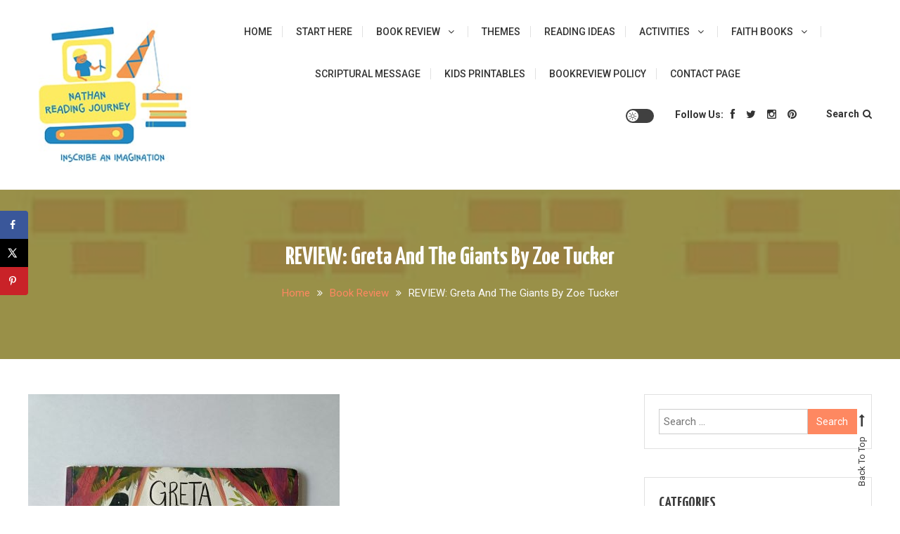

--- FILE ---
content_type: text/html; charset=UTF-8
request_url: https://www.nathanreadingjourney.com/biographies/review-greta-and-the-giants-by-zoe-tucker/
body_size: 34729
content:
<!doctype html>
<html lang="en-GB">
<head>
	<meta charset="UTF-8">
	<meta name="viewport" content="width=device-width, initial-scale=1">
	<link rel="profile" href="https://gmpg.org/xfn/11">

	<style>
#wpadminbar #wp-admin-bar-wccp_free_top_button .ab-icon:before {
	content: "\f160";
	color: #02CA02;
	top: 3px;
}
#wpadminbar #wp-admin-bar-wccp_free_top_button .ab-icon {
	transform: rotate(45deg);
}
</style>
<meta name='robots' content='index, follow, max-image-preview:large, max-snippet:-1, max-video-preview:-1' />
	<style>img:is([sizes="auto" i], [sizes^="auto," i]) { contain-intrinsic-size: 3000px 1500px }</style>
	
<!-- Google Tag Manager for WordPress by gtm4wp.com -->
<script data-cfasync="false" data-pagespeed-no-defer>
	var gtm4wp_datalayer_name = "dataLayer";
	var dataLayer = dataLayer || [];
</script>
<!-- End Google Tag Manager for WordPress by gtm4wp.com --><!-- Google tag (gtag.js) consent mode dataLayer added by Site Kit -->
<script type="text/javascript" id="google_gtagjs-js-consent-mode-data-layer">
/* <![CDATA[ */
window.dataLayer = window.dataLayer || [];function gtag(){dataLayer.push(arguments);}
gtag('consent', 'default', {"ad_personalization":"denied","ad_storage":"denied","ad_user_data":"denied","analytics_storage":"denied","functionality_storage":"denied","security_storage":"denied","personalization_storage":"denied","region":["AT","BE","BG","CH","CY","CZ","DE","DK","EE","ES","FI","FR","GB","GR","HR","HU","IE","IS","IT","LI","LT","LU","LV","MT","NL","NO","PL","PT","RO","SE","SI","SK"],"wait_for_update":500});
window._googlesitekitConsentCategoryMap = {"statistics":["analytics_storage"],"marketing":["ad_storage","ad_user_data","ad_personalization"],"functional":["functionality_storage","security_storage"],"preferences":["personalization_storage"]};
window._googlesitekitConsents = {"ad_personalization":"denied","ad_storage":"denied","ad_user_data":"denied","analytics_storage":"denied","functionality_storage":"denied","security_storage":"denied","personalization_storage":"denied","region":["AT","BE","BG","CH","CY","CZ","DE","DK","EE","ES","FI","FR","GB","GR","HR","HU","IE","IS","IT","LI","LT","LU","LV","MT","NL","NO","PL","PT","RO","SE","SI","SK"],"wait_for_update":500};
/* ]]> */
</script>
<!-- End Google tag (gtag.js) consent mode dataLayer added by Site Kit -->

	<!-- This site is optimized with the Yoast SEO plugin v26.0 - https://yoast.com/wordpress/plugins/seo/ -->
	<title>REVIEW: Greta And The Giants By Zoe Tucker - Nathan Reading Journey</title>
	<meta name="description" content="Greta and the giants picture book tells the story of Nobel Peace Prize nominee Greta Thunberg—the Swedish teenager who has led a global movement to raise awareness about the world’s climate crisis" />
	<link rel="canonical" href="https://www.nathanreadingjourney.com/biographies/review-greta-and-the-giants-by-zoe-tucker/" />
	<meta name="author" content="Karen Nirupa" />
	<meta name="twitter:label1" content="Written by" />
	<meta name="twitter:data1" content="Karen Nirupa" />
	<meta name="twitter:label2" content="Estimated reading time" />
	<meta name="twitter:data2" content="1 minute" />
	<script type="application/ld+json" class="yoast-schema-graph">{"@context":"https://schema.org","@graph":[{"@type":"Article","@id":"https://www.nathanreadingjourney.com/biographies/review-greta-and-the-giants-by-zoe-tucker/#article","isPartOf":{"@id":"https://www.nathanreadingjourney.com/biographies/review-greta-and-the-giants-by-zoe-tucker/"},"author":{"name":"Karen Nirupa","@id":"https://www.nathanreadingjourney.com/#/schema/person/a94bdaab2fc435e5adfe751c845d4b85"},"headline":"REVIEW: Greta And The Giants By Zoe Tucker","datePublished":"2022-05-28T14:52:36+00:00","dateModified":"2022-06-25T12:57:46+00:00","mainEntityOfPage":{"@id":"https://www.nathanreadingjourney.com/biographies/review-greta-and-the-giants-by-zoe-tucker/"},"wordCount":228,"commentCount":0,"publisher":{"@id":"https://www.nathanreadingjourney.com/#/schema/person/a94bdaab2fc435e5adfe751c845d4b85"},"image":{"@id":"https://www.nathanreadingjourney.com/biographies/review-greta-and-the-giants-by-zoe-tucker/#primaryimage"},"thumbnailUrl":"https://www.nathanreadingjourney.com/wp-content/uploads/2022/05/greta.jpg","articleSection":["Age 2-5","Biographies","Book Review"],"inLanguage":"en-GB","potentialAction":[{"@type":"CommentAction","name":"Comment","target":["https://www.nathanreadingjourney.com/biographies/review-greta-and-the-giants-by-zoe-tucker/#respond"]}]},{"@type":"WebPage","@id":"https://www.nathanreadingjourney.com/biographies/review-greta-and-the-giants-by-zoe-tucker/","url":"https://www.nathanreadingjourney.com/biographies/review-greta-and-the-giants-by-zoe-tucker/","name":"REVIEW: Greta And The Giants By Zoe Tucker - Nathan Reading Journey","isPartOf":{"@id":"https://www.nathanreadingjourney.com/#website"},"primaryImageOfPage":{"@id":"https://www.nathanreadingjourney.com/biographies/review-greta-and-the-giants-by-zoe-tucker/#primaryimage"},"image":{"@id":"https://www.nathanreadingjourney.com/biographies/review-greta-and-the-giants-by-zoe-tucker/#primaryimage"},"thumbnailUrl":"https://www.nathanreadingjourney.com/wp-content/uploads/2022/05/greta.jpg","datePublished":"2022-05-28T14:52:36+00:00","dateModified":"2022-06-25T12:57:46+00:00","description":"Greta and the giants picture book tells the story of Nobel Peace Prize nominee Greta Thunberg—the Swedish teenager who has led a global movement to raise awareness about the world’s climate crisis","breadcrumb":{"@id":"https://www.nathanreadingjourney.com/biographies/review-greta-and-the-giants-by-zoe-tucker/#breadcrumb"},"inLanguage":"en-GB","potentialAction":[{"@type":"ReadAction","target":["https://www.nathanreadingjourney.com/biographies/review-greta-and-the-giants-by-zoe-tucker/"]}]},{"@type":"ImageObject","inLanguage":"en-GB","@id":"https://www.nathanreadingjourney.com/biographies/review-greta-and-the-giants-by-zoe-tucker/#primaryimage","url":"https://www.nathanreadingjourney.com/wp-content/uploads/2022/05/greta.jpg","contentUrl":"https://www.nathanreadingjourney.com/wp-content/uploads/2022/05/greta.jpg","width":443,"height":591},{"@type":"BreadcrumbList","@id":"https://www.nathanreadingjourney.com/biographies/review-greta-and-the-giants-by-zoe-tucker/#breadcrumb","itemListElement":[{"@type":"ListItem","position":1,"name":"Home","item":"https://www.nathanreadingjourney.com/"},{"@type":"ListItem","position":2,"name":"REVIEW: Greta And The Giants By Zoe Tucker"}]},{"@type":"WebSite","@id":"https://www.nathanreadingjourney.com/#website","url":"https://www.nathanreadingjourney.com/","name":"Nathan Reading Journey","description":"","publisher":{"@id":"https://www.nathanreadingjourney.com/#/schema/person/a94bdaab2fc435e5adfe751c845d4b85"},"potentialAction":[{"@type":"SearchAction","target":{"@type":"EntryPoint","urlTemplate":"https://www.nathanreadingjourney.com/?s={search_term_string}"},"query-input":{"@type":"PropertyValueSpecification","valueRequired":true,"valueName":"search_term_string"}}],"inLanguage":"en-GB"},{"@type":["Person","Organization"],"@id":"https://www.nathanreadingjourney.com/#/schema/person/a94bdaab2fc435e5adfe751c845d4b85","name":"Karen Nirupa","image":{"@type":"ImageObject","inLanguage":"en-GB","@id":"https://www.nathanreadingjourney.com/#/schema/person/image/","url":"https://www.nathanreadingjourney.com/wp-content/uploads/2020/04/img_20191228_195729_058.jpg","contentUrl":"https://www.nathanreadingjourney.com/wp-content/uploads/2020/04/img_20191228_195729_058.jpg","width":924,"height":924,"caption":"Karen Nirupa"},"logo":{"@id":"https://www.nathanreadingjourney.com/#/schema/person/image/"},"description":"Hi, I am Karen- Mom to a 6-year-old and a passionate book reviewer. A book lover myself, I strongly believe in reading to kids on a daily basis, to help them turn into mini bookworms. I find delight in my every growing bookshelf. Join us on our reading journey and don't forget to share your bookish love with us too.","sameAs":["https://www.nathanreadingjourney.com","https://www.facebook.com/pg/Nathanreadingjourney/","https://www.instagram.com/nathan_reading_journey/","https://in.pinterest.com/karennirupa/"],"url":"https://www.nathanreadingjourney.com/author/jerrykaren/"}]}</script>
	<!-- / Yoast SEO plugin. -->


<!-- Hubbub v.1.35.1 https://morehubbub.com/ -->
<meta property="og:locale" content="en_GB" />
<meta property="og:type" content="article" />
<meta property="og:title" content="REVIEW: Greta And The Giants By Zoe Tucker" />
<meta property="og:description" content="Greta and the giants picture book tells the story of Nobel Peace Prize nominee Greta Thunberg—the Swedish teenager who has led a global movement to raise awareness about the world’s climate crisis" />
<meta property="og:url" content="https://www.nathanreadingjourney.com/biographies/review-greta-and-the-giants-by-zoe-tucker/" />
<meta property="og:site_name" content="Nathan Reading Journey" />
<meta property="og:updated_time" content="2022-06-25T18:27:46+00:00" />
<meta property="article:published_time" content="2022-05-28T20:22:36+00:00" />
<meta property="article:modified_time" content="2022-06-25T18:27:46+00:00" />
<meta name="twitter:card" content="summary_large_image" />
<meta name="twitter:title" content="REVIEW: Greta And The Giants By Zoe Tucker" />
<meta name="twitter:description" content="Greta and the giants picture book tells the story of Nobel Peace Prize nominee Greta Thunberg—the Swedish teenager who has led a global movement to raise awareness about the world’s climate crisis" />
<meta class="flipboard-article" content="Greta and the giants picture book tells the story of Nobel Peace Prize nominee Greta Thunberg—the Swedish teenager who has led a global movement to raise awareness about the world’s climate crisis" />
<meta property="og:image" content="https://www.nathanreadingjourney.com/wp-content/uploads/2022/05/greta.jpg" />
<meta name="twitter:image" content="https://www.nathanreadingjourney.com/wp-content/uploads/2022/05/greta.jpg" />
<meta property="og:image:width" content="443" />
<meta property="og:image:height" content="591" />
<meta property="article:author" content="https://www.facebook.com/pg/Nathanreadingjourney/" />
<!-- Hubbub v.1.35.1 https://morehubbub.com/ -->
<link rel='dns-prefetch' href='//www.googletagmanager.com' />
<link rel='dns-prefetch' href='//fonts.googleapis.com' />
<link rel='dns-prefetch' href='//pagead2.googlesyndication.com' />
<link rel="alternate" type="application/rss+xml" title="Nathan Reading Journey &raquo; Feed" href="https://www.nathanreadingjourney.com/feed/" />
<link rel="alternate" type="application/rss+xml" title="Nathan Reading Journey &raquo; Comments Feed" href="https://www.nathanreadingjourney.com/comments/feed/" />
<link rel="alternate" type="application/rss+xml" title="Nathan Reading Journey &raquo; REVIEW: Greta And The Giants By Zoe Tucker Comments Feed" href="https://www.nathanreadingjourney.com/biographies/review-greta-and-the-giants-by-zoe-tucker/feed/" />
<script type="text/javascript">
/* <![CDATA[ */
window._wpemojiSettings = {"baseUrl":"https:\/\/s.w.org\/images\/core\/emoji\/15.0.3\/72x72\/","ext":".png","svgUrl":"https:\/\/s.w.org\/images\/core\/emoji\/15.0.3\/svg\/","svgExt":".svg","source":{"concatemoji":"https:\/\/www.nathanreadingjourney.com\/wp-includes\/js\/wp-emoji-release.min.js?ver=6.7.4"}};
/*! This file is auto-generated */
!function(i,n){var o,s,e;function c(e){try{var t={supportTests:e,timestamp:(new Date).valueOf()};sessionStorage.setItem(o,JSON.stringify(t))}catch(e){}}function p(e,t,n){e.clearRect(0,0,e.canvas.width,e.canvas.height),e.fillText(t,0,0);var t=new Uint32Array(e.getImageData(0,0,e.canvas.width,e.canvas.height).data),r=(e.clearRect(0,0,e.canvas.width,e.canvas.height),e.fillText(n,0,0),new Uint32Array(e.getImageData(0,0,e.canvas.width,e.canvas.height).data));return t.every(function(e,t){return e===r[t]})}function u(e,t,n){switch(t){case"flag":return n(e,"\ud83c\udff3\ufe0f\u200d\u26a7\ufe0f","\ud83c\udff3\ufe0f\u200b\u26a7\ufe0f")?!1:!n(e,"\ud83c\uddfa\ud83c\uddf3","\ud83c\uddfa\u200b\ud83c\uddf3")&&!n(e,"\ud83c\udff4\udb40\udc67\udb40\udc62\udb40\udc65\udb40\udc6e\udb40\udc67\udb40\udc7f","\ud83c\udff4\u200b\udb40\udc67\u200b\udb40\udc62\u200b\udb40\udc65\u200b\udb40\udc6e\u200b\udb40\udc67\u200b\udb40\udc7f");case"emoji":return!n(e,"\ud83d\udc26\u200d\u2b1b","\ud83d\udc26\u200b\u2b1b")}return!1}function f(e,t,n){var r="undefined"!=typeof WorkerGlobalScope&&self instanceof WorkerGlobalScope?new OffscreenCanvas(300,150):i.createElement("canvas"),a=r.getContext("2d",{willReadFrequently:!0}),o=(a.textBaseline="top",a.font="600 32px Arial",{});return e.forEach(function(e){o[e]=t(a,e,n)}),o}function t(e){var t=i.createElement("script");t.src=e,t.defer=!0,i.head.appendChild(t)}"undefined"!=typeof Promise&&(o="wpEmojiSettingsSupports",s=["flag","emoji"],n.supports={everything:!0,everythingExceptFlag:!0},e=new Promise(function(e){i.addEventListener("DOMContentLoaded",e,{once:!0})}),new Promise(function(t){var n=function(){try{var e=JSON.parse(sessionStorage.getItem(o));if("object"==typeof e&&"number"==typeof e.timestamp&&(new Date).valueOf()<e.timestamp+604800&&"object"==typeof e.supportTests)return e.supportTests}catch(e){}return null}();if(!n){if("undefined"!=typeof Worker&&"undefined"!=typeof OffscreenCanvas&&"undefined"!=typeof URL&&URL.createObjectURL&&"undefined"!=typeof Blob)try{var e="postMessage("+f.toString()+"("+[JSON.stringify(s),u.toString(),p.toString()].join(",")+"));",r=new Blob([e],{type:"text/javascript"}),a=new Worker(URL.createObjectURL(r),{name:"wpTestEmojiSupports"});return void(a.onmessage=function(e){c(n=e.data),a.terminate(),t(n)})}catch(e){}c(n=f(s,u,p))}t(n)}).then(function(e){for(var t in e)n.supports[t]=e[t],n.supports.everything=n.supports.everything&&n.supports[t],"flag"!==t&&(n.supports.everythingExceptFlag=n.supports.everythingExceptFlag&&n.supports[t]);n.supports.everythingExceptFlag=n.supports.everythingExceptFlag&&!n.supports.flag,n.DOMReady=!1,n.readyCallback=function(){n.DOMReady=!0}}).then(function(){return e}).then(function(){var e;n.supports.everything||(n.readyCallback(),(e=n.source||{}).concatemoji?t(e.concatemoji):e.wpemoji&&e.twemoji&&(t(e.twemoji),t(e.wpemoji)))}))}((window,document),window._wpemojiSettings);
/* ]]> */
</script>
<link rel='stylesheet' id='sbi_styles-css' href='https://www.nathanreadingjourney.com/wp-content/plugins/instagram-feed/css/sbi-styles.min.css?ver=6.9.1' type='text/css' media='all' />
<style id='wp-emoji-styles-inline-css' type='text/css'>

	img.wp-smiley, img.emoji {
		display: inline !important;
		border: none !important;
		box-shadow: none !important;
		height: 1em !important;
		width: 1em !important;
		margin: 0 0.07em !important;
		vertical-align: -0.1em !important;
		background: none !important;
		padding: 0 !important;
	}
</style>
<link rel='stylesheet' id='wp-block-library-css' href='https://www.nathanreadingjourney.com/wp-content/plugins/gutenberg/build/block-library/style.css?ver=21.7.0' type='text/css' media='all' />
<link rel='stylesheet' id='wpblog-post-layouts-block-style-css' href='https://www.nathanreadingjourney.com/wp-content/plugins/wp-blog-post-layouts/includes/assets/css/build.css?ver=1.1.4' type='text/css' media='all' />
<style id='classic-theme-styles-inline-css' type='text/css'>
/*! This file is auto-generated */
.wp-block-button__link{color:#fff;background-color:#32373c;border-radius:9999px;box-shadow:none;text-decoration:none;padding:calc(.667em + 2px) calc(1.333em + 2px);font-size:1.125em}.wp-block-file__button{background:#32373c;color:#fff;text-decoration:none}
</style>
<link rel='stylesheet' id='dashicons-css' href='https://www.nathanreadingjourney.com/wp-includes/css/dashicons.min.css?ver=6.7.4' type='text/css' media='all' />
<link rel='stylesheet' id='everest-forms-general-css' href='https://www.nathanreadingjourney.com/wp-content/plugins/everest-forms/assets/css/everest-forms.css?ver=3.4.1' type='text/css' media='all' />
<link rel='stylesheet' id='jquery-intl-tel-input-css' href='https://www.nathanreadingjourney.com/wp-content/plugins/everest-forms/assets/css/intlTelInput.css?ver=3.4.1' type='text/css' media='all' />
<style id='global-styles-inline-css' type='text/css'>
:root{--wp--preset--aspect-ratio--square: 1;--wp--preset--aspect-ratio--4-3: 4/3;--wp--preset--aspect-ratio--3-4: 3/4;--wp--preset--aspect-ratio--3-2: 3/2;--wp--preset--aspect-ratio--2-3: 2/3;--wp--preset--aspect-ratio--16-9: 16/9;--wp--preset--aspect-ratio--9-16: 9/16;--wp--preset--color--black: #000000;--wp--preset--color--cyan-bluish-gray: #abb8c3;--wp--preset--color--white: #ffffff;--wp--preset--color--pale-pink: #f78da7;--wp--preset--color--vivid-red: #cf2e2e;--wp--preset--color--luminous-vivid-orange: #ff6900;--wp--preset--color--luminous-vivid-amber: #fcb900;--wp--preset--color--light-green-cyan: #7bdcb5;--wp--preset--color--vivid-green-cyan: #00d084;--wp--preset--color--pale-cyan-blue: #8ed1fc;--wp--preset--color--vivid-cyan-blue: #0693e3;--wp--preset--color--vivid-purple: #9b51e0;--wp--preset--gradient--vivid-cyan-blue-to-vivid-purple: linear-gradient(135deg,rgb(6,147,227) 0%,rgb(155,81,224) 100%);--wp--preset--gradient--light-green-cyan-to-vivid-green-cyan: linear-gradient(135deg,rgb(122,220,180) 0%,rgb(0,208,130) 100%);--wp--preset--gradient--luminous-vivid-amber-to-luminous-vivid-orange: linear-gradient(135deg,rgb(252,185,0) 0%,rgb(255,105,0) 100%);--wp--preset--gradient--luminous-vivid-orange-to-vivid-red: linear-gradient(135deg,rgb(255,105,0) 0%,rgb(207,46,46) 100%);--wp--preset--gradient--very-light-gray-to-cyan-bluish-gray: linear-gradient(135deg,rgb(238,238,238) 0%,rgb(169,184,195) 100%);--wp--preset--gradient--cool-to-warm-spectrum: linear-gradient(135deg,rgb(74,234,220) 0%,rgb(151,120,209) 20%,rgb(207,42,186) 40%,rgb(238,44,130) 60%,rgb(251,105,98) 80%,rgb(254,248,76) 100%);--wp--preset--gradient--blush-light-purple: linear-gradient(135deg,rgb(255,206,236) 0%,rgb(152,150,240) 100%);--wp--preset--gradient--blush-bordeaux: linear-gradient(135deg,rgb(254,205,165) 0%,rgb(254,45,45) 50%,rgb(107,0,62) 100%);--wp--preset--gradient--luminous-dusk: linear-gradient(135deg,rgb(255,203,112) 0%,rgb(199,81,192) 50%,rgb(65,88,208) 100%);--wp--preset--gradient--pale-ocean: linear-gradient(135deg,rgb(255,245,203) 0%,rgb(182,227,212) 50%,rgb(51,167,181) 100%);--wp--preset--gradient--electric-grass: linear-gradient(135deg,rgb(202,248,128) 0%,rgb(113,206,126) 100%);--wp--preset--gradient--midnight: linear-gradient(135deg,rgb(2,3,129) 0%,rgb(40,116,252) 100%);--wp--preset--font-size--small: 13px;--wp--preset--font-size--medium: 20px;--wp--preset--font-size--large: 36px;--wp--preset--font-size--x-large: 42px;--wp--preset--spacing--20: 0.44rem;--wp--preset--spacing--30: 0.67rem;--wp--preset--spacing--40: 1rem;--wp--preset--spacing--50: 1.5rem;--wp--preset--spacing--60: 2.25rem;--wp--preset--spacing--70: 3.38rem;--wp--preset--spacing--80: 5.06rem;--wp--preset--shadow--natural: 6px 6px 9px rgba(0, 0, 0, 0.2);--wp--preset--shadow--deep: 12px 12px 50px rgba(0, 0, 0, 0.4);--wp--preset--shadow--sharp: 6px 6px 0px rgba(0, 0, 0, 0.2);--wp--preset--shadow--outlined: 6px 6px 0px -3px rgb(255, 255, 255), 6px 6px rgb(0, 0, 0);--wp--preset--shadow--crisp: 6px 6px 0px rgb(0, 0, 0);}:where(.is-layout-flex){gap: 0.5em;}:where(.is-layout-grid){gap: 0.5em;}body .is-layout-flex{display: flex;}.is-layout-flex{flex-wrap: wrap;align-items: center;}.is-layout-flex > :is(*, div){margin: 0;}body .is-layout-grid{display: grid;}.is-layout-grid > :is(*, div){margin: 0;}:where(.wp-block-columns.is-layout-flex){gap: 2em;}:where(.wp-block-columns.is-layout-grid){gap: 2em;}:where(.wp-block-post-template.is-layout-flex){gap: 1.25em;}:where(.wp-block-post-template.is-layout-grid){gap: 1.25em;}.has-black-color{color: var(--wp--preset--color--black) !important;}.has-cyan-bluish-gray-color{color: var(--wp--preset--color--cyan-bluish-gray) !important;}.has-white-color{color: var(--wp--preset--color--white) !important;}.has-pale-pink-color{color: var(--wp--preset--color--pale-pink) !important;}.has-vivid-red-color{color: var(--wp--preset--color--vivid-red) !important;}.has-luminous-vivid-orange-color{color: var(--wp--preset--color--luminous-vivid-orange) !important;}.has-luminous-vivid-amber-color{color: var(--wp--preset--color--luminous-vivid-amber) !important;}.has-light-green-cyan-color{color: var(--wp--preset--color--light-green-cyan) !important;}.has-vivid-green-cyan-color{color: var(--wp--preset--color--vivid-green-cyan) !important;}.has-pale-cyan-blue-color{color: var(--wp--preset--color--pale-cyan-blue) !important;}.has-vivid-cyan-blue-color{color: var(--wp--preset--color--vivid-cyan-blue) !important;}.has-vivid-purple-color{color: var(--wp--preset--color--vivid-purple) !important;}.has-black-background-color{background-color: var(--wp--preset--color--black) !important;}.has-cyan-bluish-gray-background-color{background-color: var(--wp--preset--color--cyan-bluish-gray) !important;}.has-white-background-color{background-color: var(--wp--preset--color--white) !important;}.has-pale-pink-background-color{background-color: var(--wp--preset--color--pale-pink) !important;}.has-vivid-red-background-color{background-color: var(--wp--preset--color--vivid-red) !important;}.has-luminous-vivid-orange-background-color{background-color: var(--wp--preset--color--luminous-vivid-orange) !important;}.has-luminous-vivid-amber-background-color{background-color: var(--wp--preset--color--luminous-vivid-amber) !important;}.has-light-green-cyan-background-color{background-color: var(--wp--preset--color--light-green-cyan) !important;}.has-vivid-green-cyan-background-color{background-color: var(--wp--preset--color--vivid-green-cyan) !important;}.has-pale-cyan-blue-background-color{background-color: var(--wp--preset--color--pale-cyan-blue) !important;}.has-vivid-cyan-blue-background-color{background-color: var(--wp--preset--color--vivid-cyan-blue) !important;}.has-vivid-purple-background-color{background-color: var(--wp--preset--color--vivid-purple) !important;}.has-black-border-color{border-color: var(--wp--preset--color--black) !important;}.has-cyan-bluish-gray-border-color{border-color: var(--wp--preset--color--cyan-bluish-gray) !important;}.has-white-border-color{border-color: var(--wp--preset--color--white) !important;}.has-pale-pink-border-color{border-color: var(--wp--preset--color--pale-pink) !important;}.has-vivid-red-border-color{border-color: var(--wp--preset--color--vivid-red) !important;}.has-luminous-vivid-orange-border-color{border-color: var(--wp--preset--color--luminous-vivid-orange) !important;}.has-luminous-vivid-amber-border-color{border-color: var(--wp--preset--color--luminous-vivid-amber) !important;}.has-light-green-cyan-border-color{border-color: var(--wp--preset--color--light-green-cyan) !important;}.has-vivid-green-cyan-border-color{border-color: var(--wp--preset--color--vivid-green-cyan) !important;}.has-pale-cyan-blue-border-color{border-color: var(--wp--preset--color--pale-cyan-blue) !important;}.has-vivid-cyan-blue-border-color{border-color: var(--wp--preset--color--vivid-cyan-blue) !important;}.has-vivid-purple-border-color{border-color: var(--wp--preset--color--vivid-purple) !important;}.has-vivid-cyan-blue-to-vivid-purple-gradient-background{background: var(--wp--preset--gradient--vivid-cyan-blue-to-vivid-purple) !important;}.has-light-green-cyan-to-vivid-green-cyan-gradient-background{background: var(--wp--preset--gradient--light-green-cyan-to-vivid-green-cyan) !important;}.has-luminous-vivid-amber-to-luminous-vivid-orange-gradient-background{background: var(--wp--preset--gradient--luminous-vivid-amber-to-luminous-vivid-orange) !important;}.has-luminous-vivid-orange-to-vivid-red-gradient-background{background: var(--wp--preset--gradient--luminous-vivid-orange-to-vivid-red) !important;}.has-very-light-gray-to-cyan-bluish-gray-gradient-background{background: var(--wp--preset--gradient--very-light-gray-to-cyan-bluish-gray) !important;}.has-cool-to-warm-spectrum-gradient-background{background: var(--wp--preset--gradient--cool-to-warm-spectrum) !important;}.has-blush-light-purple-gradient-background{background: var(--wp--preset--gradient--blush-light-purple) !important;}.has-blush-bordeaux-gradient-background{background: var(--wp--preset--gradient--blush-bordeaux) !important;}.has-luminous-dusk-gradient-background{background: var(--wp--preset--gradient--luminous-dusk) !important;}.has-pale-ocean-gradient-background{background: var(--wp--preset--gradient--pale-ocean) !important;}.has-electric-grass-gradient-background{background: var(--wp--preset--gradient--electric-grass) !important;}.has-midnight-gradient-background{background: var(--wp--preset--gradient--midnight) !important;}.has-small-font-size{font-size: var(--wp--preset--font-size--small) !important;}.has-medium-font-size{font-size: var(--wp--preset--font-size--medium) !important;}.has-large-font-size{font-size: var(--wp--preset--font-size--large) !important;}.has-x-large-font-size{font-size: var(--wp--preset--font-size--x-large) !important;}
:where(.wp-block-columns.is-layout-flex){gap: 2em;}:where(.wp-block-columns.is-layout-grid){gap: 2em;}
:root :where(.wp-block-pullquote){font-size: 1.5em;line-height: 1.6;}
:where(.wp-block-post-template.is-layout-flex){gap: 1.25em;}:where(.wp-block-post-template.is-layout-grid){gap: 1.25em;}
:where(.wp-block-term-template.is-layout-flex){gap: 1.25em;}:where(.wp-block-term-template.is-layout-grid){gap: 1.25em;}
</style>
<link rel='stylesheet' id='jpibfi-style-css' href='https://www.nathanreadingjourney.com/wp-content/plugins/jquery-pin-it-button-for-images/css/client.css?ver=3.0.6' type='text/css' media='all' />
<link rel='stylesheet' id='SFSImainCss-css' href='https://www.nathanreadingjourney.com/wp-content/plugins/ultimate-social-media-icons/css/sfsi-style.css?ver=2.9.5' type='text/css' media='all' />
<link rel='stylesheet' id='woocommerce-layout-css' href='https://www.nathanreadingjourney.com/wp-content/plugins/woocommerce/assets/css/woocommerce-layout.css?ver=10.2.3' type='text/css' media='all' />
<link rel='stylesheet' id='woocommerce-smallscreen-css' href='https://www.nathanreadingjourney.com/wp-content/plugins/woocommerce/assets/css/woocommerce-smallscreen.css?ver=10.2.3' type='text/css' media='only screen and (max-width: 768px)' />
<link rel='stylesheet' id='woocommerce-general-css' href='https://www.nathanreadingjourney.com/wp-content/plugins/woocommerce/assets/css/woocommerce.css?ver=10.2.3' type='text/css' media='all' />
<style id='woocommerce-inline-inline-css' type='text/css'>
.woocommerce form .form-row .required { visibility: visible; }
</style>
<link rel='stylesheet' id='wpblog-post-layouts-google-fonts-css' href='https://fonts.googleapis.com/css?family=Roboto%3A400%2C100%2C300%2C400%2C500%2C700%2C900%7CYanone+Kaffeesatz%3A200%2C300%2C400%2C500%2C600%2C700%7COpen+Sans%3A300%2C400%2C600%2C700%2C800%7CRoboto+Slab%3A100%2C200%2C300%2C400%2C500%2C600%2C700%2C800%2C900%7CPoppins%3A100%2C200%2C300%2C400%2C500%2C600%2C700%2C800%2C900&#038;ver=1.1.4#038;subset=latin%2Clatin-ext' type='text/css' media='all' />
<link rel='stylesheet' id='fontawesome-css' href='https://www.nathanreadingjourney.com/wp-content/plugins/wp-blog-post-layouts/includes/assets/fontawesome/css/all.min.css?ver=5.12.1' type='text/css' media='all' />
<link rel='stylesheet' id='brands-styles-css' href='https://www.nathanreadingjourney.com/wp-content/plugins/woocommerce/assets/css/brands.css?ver=10.2.3' type='text/css' media='all' />
<link rel='stylesheet' id='saaya-fonts-css' href='https://fonts.googleapis.com/css?family=Yanone+Kaffeesatz%3A400%2C700%7CRoboto%3A300%2C400%2C400i%2C500%2C700&#038;subset=latin%2Clatin-ext' type='text/css' media='all' />
<link rel='stylesheet' id='font-awesome-css' href='https://www.nathanreadingjourney.com/wp-content/themes/saaya/assets/library/font-awesome/css/font-awesome.min.css?ver=4.7.0' type='text/css' media='all' />
<link rel='stylesheet' id='animate-css' href='https://www.nathanreadingjourney.com/wp-content/themes/saaya/assets/library/animate/animate.min.css?ver=3.5.1' type='text/css' media='all' />
<link rel='stylesheet' id='preloader-css' href='https://www.nathanreadingjourney.com/wp-content/themes/saaya/assets/css/mt-preloader.css?ver=1.1.3' type='text/css' media='all' />
<link rel='stylesheet' id='saaya-style-css' href='https://www.nathanreadingjourney.com/wp-content/themes/saaya/style.css?ver=1.1.3' type='text/css' media='all' />
<style id='saaya-style-inline-css' type='text/css'>
.edit-link .post-edit-link,.reply .comment-reply-link,.widget_search .search-submit,.mt-menu-search .mt-form-wrap .search-form .search-submit:hover,article.sticky::before,.post-format-media--quote,.saaya_social_media a:hover,.sk-spinner-pulse,.widget.widget_tag_cloud a:hover{background:#fe8861}
a,a:hover,a:focus,a:active,.entry-cat .cat-links a:hover,.entry-cat a:hover,.entry-footer a:hover,.comment-author .fn .url:hover,.commentmetadata .comment-edit-link,#cancel-comment-reply-link,#cancel-comment-reply-link:before,.logged-in-as a,.widget a:hover,.widget a:hover::before,.widget li:hover::before,.mt-social-icon-wrap li a:hover,#site-navigation ul li:hover > a,#site-navigation ul li.current-menu-item > a,#site-navigation ul li.current_page_ancestor > a,#site-navigation ul li.current_page_item > a,.banner-sub-title,.entry-title a:hover,.cat-links a:hover,.entry-footer .mt-readmore-btn:hover,.btn-wrapper a:hover,.mt-readmore-btn:hover,.navigation.pagination .nav-links .page-numbers.current,.navigation.pagination .nav-links a.page-numbers:hover,#footer-menu li a:hover,.saaya_latest_posts .mt-post-title a:hover,#mt-scrollup:hover,.menu-toggle:hover,.mt-form-close a:hover{color:#fe8861}
.widget_search .search-submit,.widget_search .search-submit:hover,.navigation.pagination .nav-links .page-numbers.current,.navigation.pagination .nav-links a.page-numbers:hover,.error-404.not-found,.saaya_social_media a:hover,.widget.widget_tag_cloud a:hover{border-color:#fe8861}
</style>
<link rel='stylesheet' id='saaya-responsive-style-css' href='https://www.nathanreadingjourney.com/wp-content/themes/saaya/assets/css/mt-responsive.css?ver=1.1.3' type='text/css' media='all' />
<link rel='stylesheet' id='dpsp-frontend-style-pro-css' href='https://www.nathanreadingjourney.com/wp-content/plugins/social-pug/assets/dist/style-frontend-pro.css?ver=1.35.1' type='text/css' media='all' />
<style id='dpsp-frontend-style-pro-inline-css' type='text/css'>

				@media screen and ( max-width : 720px ) {
					.dpsp-content-wrapper.dpsp-hide-on-mobile,
					.dpsp-share-text.dpsp-hide-on-mobile {
						display: none;
					}
					.dpsp-has-spacing .dpsp-networks-btns-wrapper li {
						margin:0 2% 10px 0;
					}
					.dpsp-network-btn.dpsp-has-label:not(.dpsp-has-count) {
						max-height: 40px;
						padding: 0;
						justify-content: center;
					}
					.dpsp-content-wrapper.dpsp-size-small .dpsp-network-btn.dpsp-has-label:not(.dpsp-has-count){
						max-height: 32px;
					}
					.dpsp-content-wrapper.dpsp-size-large .dpsp-network-btn.dpsp-has-label:not(.dpsp-has-count){
						max-height: 46px;
					}
				}
			
			@media screen and ( max-width : 720px ) {
				aside#dpsp-floating-sidebar.dpsp-hide-on-mobile.opened {
					display: none;
				}
			}
			
</style>
<link rel='stylesheet' id='meks-author-widget-css' href='https://www.nathanreadingjourney.com/wp-content/plugins/meks-smart-author-widget/css/style.css?ver=1.1.5' type='text/css' media='all' />
<link rel='stylesheet' id='forget-about-shortcode-buttons-css' href='https://www.nathanreadingjourney.com/wp-content/plugins/forget-about-shortcode-buttons/public/css/button-styles.css?ver=2.1.3' type='text/css' media='all' />
<script type="text/javascript" src="https://www.nathanreadingjourney.com/wp-includes/js/jquery/jquery.min.js?ver=3.7.1" id="jquery-core-js"></script>
<script type="text/javascript" src="https://www.nathanreadingjourney.com/wp-includes/js/jquery/jquery-migrate.min.js?ver=3.4.1" id="jquery-migrate-js"></script>
<script type="text/javascript" src="https://www.nathanreadingjourney.com/wp-content/plugins/woocommerce/assets/js/jquery-blockui/jquery.blockUI.min.js?ver=2.7.0-wc.10.2.3" id="jquery-blockui-js" defer="defer" data-wp-strategy="defer"></script>
<script type="text/javascript" id="wc-add-to-cart-js-extra">
/* <![CDATA[ */
var wc_add_to_cart_params = {"ajax_url":"\/wp-admin\/admin-ajax.php","wc_ajax_url":"\/?wc-ajax=%%endpoint%%","i18n_view_cart":"View basket","cart_url":"https:\/\/www.nathanreadingjourney.com\/basket\/","is_cart":"","cart_redirect_after_add":"no"};
/* ]]> */
</script>
<script type="text/javascript" src="https://www.nathanreadingjourney.com/wp-content/plugins/woocommerce/assets/js/frontend/add-to-cart.min.js?ver=10.2.3" id="wc-add-to-cart-js" defer="defer" data-wp-strategy="defer"></script>
<script type="text/javascript" src="https://www.nathanreadingjourney.com/wp-content/plugins/woocommerce/assets/js/js-cookie/js.cookie.min.js?ver=2.1.4-wc.10.2.3" id="js-cookie-js" defer="defer" data-wp-strategy="defer"></script>
<script type="text/javascript" id="woocommerce-js-extra">
/* <![CDATA[ */
var woocommerce_params = {"ajax_url":"\/wp-admin\/admin-ajax.php","wc_ajax_url":"\/?wc-ajax=%%endpoint%%","i18n_password_show":"Show password","i18n_password_hide":"Hide password"};
/* ]]> */
</script>
<script type="text/javascript" src="https://www.nathanreadingjourney.com/wp-content/plugins/woocommerce/assets/js/frontend/woocommerce.min.js?ver=10.2.3" id="woocommerce-js" defer="defer" data-wp-strategy="defer"></script>

<!-- Google tag (gtag.js) snippet added by Site Kit -->
<!-- Google Analytics snippet added by Site Kit -->
<script type="text/javascript" src="https://www.googletagmanager.com/gtag/js?id=G-BV9M57L8WN" id="google_gtagjs-js" async></script>
<script type="text/javascript" id="google_gtagjs-js-after">
/* <![CDATA[ */
window.dataLayer = window.dataLayer || [];function gtag(){dataLayer.push(arguments);}
gtag("set","linker",{"domains":["www.nathanreadingjourney.com"]});
gtag("js", new Date());
gtag("set", "developer_id.dZTNiMT", true);
gtag("config", "G-BV9M57L8WN");
/* ]]> */
</script>
<link rel="https://api.w.org/" href="https://www.nathanreadingjourney.com/wp-json/" /><link rel="alternate" title="JSON" type="application/json" href="https://www.nathanreadingjourney.com/wp-json/wp/v2/posts/5029" /><link rel="EditURI" type="application/rsd+xml" title="RSD" href="https://www.nathanreadingjourney.com/xmlrpc.php?rsd" />
<meta name="generator" content="WordPress 6.7.4" />
<meta name="generator" content="Everest Forms 3.4.1" />
<meta name="generator" content="WooCommerce 10.2.3" />
<link rel='shortlink' href='https://www.nathanreadingjourney.com/?p=5029' />
<link rel="alternate" title="oEmbed (JSON)" type="application/json+oembed" href="https://www.nathanreadingjourney.com/wp-json/oembed/1.0/embed?url=https%3A%2F%2Fwww.nathanreadingjourney.com%2Fbiographies%2Freview-greta-and-the-giants-by-zoe-tucker%2F" />
<link rel="alternate" title="oEmbed (XML)" type="text/xml+oembed" href="https://www.nathanreadingjourney.com/wp-json/oembed/1.0/embed?url=https%3A%2F%2Fwww.nathanreadingjourney.com%2Fbiographies%2Freview-greta-and-the-giants-by-zoe-tucker%2F&#038;format=xml" />
<meta name="generator" content="Site Kit by Google 1.170.0" /><style type="text/css">
	a.pinit-button.custom span {
		}

	.pinit-hover {
		opacity: 0.8 !important;
		filter: alpha(opacity=80) !important;
	}
	a.pinit-button {
	border-bottom: 0 !important;
	box-shadow: none !important;
	margin-bottom: 0 !important;
}
a.pinit-button::after {
    display: none;
}</style>
		<script id="wpcp_disable_selection" type="text/javascript">
var image_save_msg='You are not allowed to save images!';
	var no_menu_msg='Context Menu disabled!';
	var smessage = "Content is protected !!";

function disableEnterKey(e)
{
	var elemtype = e.target.tagName;
	
	elemtype = elemtype.toUpperCase();
	
	if (elemtype == "TEXT" || elemtype == "TEXTAREA" || elemtype == "INPUT" || elemtype == "PASSWORD" || elemtype == "SELECT" || elemtype == "OPTION" || elemtype == "EMBED")
	{
		elemtype = 'TEXT';
	}
	
	if (e.ctrlKey){
     var key;
     if(window.event)
          key = window.event.keyCode;     //IE
     else
          key = e.which;     //firefox (97)
    //if (key != 17) alert(key);
     if (elemtype!= 'TEXT' && (key == 97 || key == 65 || key == 67 || key == 99 || key == 88 || key == 120 || key == 26 || key == 85  || key == 86 || key == 83 || key == 43 || key == 73))
     {
		if(wccp_free_iscontenteditable(e)) return true;
		show_wpcp_message('You are not allowed to copy content or view source');
		return false;
     }else
     	return true;
     }
}


/*For contenteditable tags*/
function wccp_free_iscontenteditable(e)
{
	var e = e || window.event; // also there is no e.target property in IE. instead IE uses window.event.srcElement
  	
	var target = e.target || e.srcElement;

	var elemtype = e.target.nodeName;
	
	elemtype = elemtype.toUpperCase();
	
	var iscontenteditable = "false";
		
	if(typeof target.getAttribute!="undefined" ) iscontenteditable = target.getAttribute("contenteditable"); // Return true or false as string
	
	var iscontenteditable2 = false;
	
	if(typeof target.isContentEditable!="undefined" ) iscontenteditable2 = target.isContentEditable; // Return true or false as boolean

	if(target.parentElement.isContentEditable) iscontenteditable2 = true;
	
	if (iscontenteditable == "true" || iscontenteditable2 == true)
	{
		if(typeof target.style!="undefined" ) target.style.cursor = "text";
		
		return true;
	}
}

////////////////////////////////////
function disable_copy(e)
{	
	var e = e || window.event; // also there is no e.target property in IE. instead IE uses window.event.srcElement
	
	var elemtype = e.target.tagName;
	
	elemtype = elemtype.toUpperCase();
	
	if (elemtype == "TEXT" || elemtype == "TEXTAREA" || elemtype == "INPUT" || elemtype == "PASSWORD" || elemtype == "SELECT" || elemtype == "OPTION" || elemtype == "EMBED")
	{
		elemtype = 'TEXT';
	}
	
	if(wccp_free_iscontenteditable(e)) return true;
	
	var isSafari = /Safari/.test(navigator.userAgent) && /Apple Computer/.test(navigator.vendor);
	
	var checker_IMG = '';
	if (elemtype == "IMG" && checker_IMG == 'checked' && e.detail >= 2) {show_wpcp_message(alertMsg_IMG);return false;}
	if (elemtype != "TEXT")
	{
		if (smessage !== "" && e.detail == 2)
			show_wpcp_message(smessage);
		
		if (isSafari)
			return true;
		else
			return false;
	}	
}

//////////////////////////////////////////
function disable_copy_ie()
{
	var e = e || window.event;
	var elemtype = window.event.srcElement.nodeName;
	elemtype = elemtype.toUpperCase();
	if(wccp_free_iscontenteditable(e)) return true;
	if (elemtype == "IMG") {show_wpcp_message(alertMsg_IMG);return false;}
	if (elemtype != "TEXT" && elemtype != "TEXTAREA" && elemtype != "INPUT" && elemtype != "PASSWORD" && elemtype != "SELECT" && elemtype != "OPTION" && elemtype != "EMBED")
	{
		return false;
	}
}	
function reEnable()
{
	return true;
}
document.onkeydown = disableEnterKey;
document.onselectstart = disable_copy_ie;
if(navigator.userAgent.indexOf('MSIE')==-1)
{
	document.onmousedown = disable_copy;
	document.onclick = reEnable;
}
function disableSelection(target)
{
    //For IE This code will work
    if (typeof target.onselectstart!="undefined")
    target.onselectstart = disable_copy_ie;
    
    //For Firefox This code will work
    else if (typeof target.style.MozUserSelect!="undefined")
    {target.style.MozUserSelect="none";}
    
    //All other  (ie: Opera) This code will work
    else
    target.onmousedown=function(){return false}
    target.style.cursor = "default";
}
//Calling the JS function directly just after body load
window.onload = function(){disableSelection(document.body);};

//////////////////special for safari Start////////////////
var onlongtouch;
var timer;
var touchduration = 1000; //length of time we want the user to touch before we do something

var elemtype = "";
function touchstart(e) {
	var e = e || window.event;
  // also there is no e.target property in IE.
  // instead IE uses window.event.srcElement
  	var target = e.target || e.srcElement;
	
	elemtype = window.event.srcElement.nodeName;
	
	elemtype = elemtype.toUpperCase();
	
	if(!wccp_pro_is_passive()) e.preventDefault();
	if (!timer) {
		timer = setTimeout(onlongtouch, touchduration);
	}
}

function touchend() {
    //stops short touches from firing the event
    if (timer) {
        clearTimeout(timer);
        timer = null;
    }
	onlongtouch();
}

onlongtouch = function(e) { //this will clear the current selection if anything selected
	
	if (elemtype != "TEXT" && elemtype != "TEXTAREA" && elemtype != "INPUT" && elemtype != "PASSWORD" && elemtype != "SELECT" && elemtype != "EMBED" && elemtype != "OPTION")	
	{
		if (window.getSelection) {
			if (window.getSelection().empty) {  // Chrome
			window.getSelection().empty();
			} else if (window.getSelection().removeAllRanges) {  // Firefox
			window.getSelection().removeAllRanges();
			}
		} else if (document.selection) {  // IE?
			document.selection.empty();
		}
		return false;
	}
};

document.addEventListener("DOMContentLoaded", function(event) { 
    window.addEventListener("touchstart", touchstart, false);
    window.addEventListener("touchend", touchend, false);
});

function wccp_pro_is_passive() {

  var cold = false,
  hike = function() {};

  try {
	  const object1 = {};
  var aid = Object.defineProperty(object1, 'passive', {
  get() {cold = true}
  });
  window.addEventListener('test', hike, aid);
  window.removeEventListener('test', hike, aid);
  } catch (e) {}

  return cold;
}
/*special for safari End*/
</script>
<script id="wpcp_disable_Right_Click" type="text/javascript">
document.ondragstart = function() { return false;}
	function nocontext(e) {
	   return false;
	}
	document.oncontextmenu = nocontext;
</script>
<style>
.unselectable
{
-moz-user-select:none;
-webkit-user-select:none;
cursor: default;
}
html
{
-webkit-touch-callout: none;
-webkit-user-select: none;
-khtml-user-select: none;
-moz-user-select: none;
-ms-user-select: none;
user-select: none;
-webkit-tap-highlight-color: rgba(0,0,0,0);
}
</style>
<script id="wpcp_css_disable_selection" type="text/javascript">
var e = document.getElementsByTagName('body')[0];
if(e)
{
	e.setAttribute('unselectable',"on");
}
</script>

<!-- Google Tag Manager for WordPress by gtm4wp.com -->
<!-- GTM Container placement set to footer -->
<script data-cfasync="false" data-pagespeed-no-defer>
	var dataLayer_content = {"pagePostType":"post","pagePostType2":"single-post","pageCategory":["age-2-5","biographies","book-review"],"pagePostAuthor":"Karen Nirupa"};
	dataLayer.push( dataLayer_content );
</script>
<script data-cfasync="false" data-pagespeed-no-defer>
(function(w,d,s,l,i){w[l]=w[l]||[];w[l].push({'gtm.start':
new Date().getTime(),event:'gtm.js'});var f=d.getElementsByTagName(s)[0],
j=d.createElement(s),dl=l!='dataLayer'?'&l='+l:'';j.async=true;j.src=
'//www.googletagmanager.com/gtm.js?id='+i+dl;f.parentNode.insertBefore(j,f);
})(window,document,'script','dataLayer','GTM-KPWZ4SH');
</script>
<!-- End Google Tag Manager for WordPress by gtm4wp.com --><link rel="pingback" href="https://www.nathanreadingjourney.com/xmlrpc.php">	<noscript><style>.woocommerce-product-gallery{ opacity: 1 !important; }</style></noscript>
	
<!-- Google AdSense meta tags added by Site Kit -->
<meta name="google-adsense-platform-account" content="ca-host-pub-2644536267352236">
<meta name="google-adsense-platform-domain" content="sitekit.withgoogle.com">
<!-- End Google AdSense meta tags added by Site Kit -->
<meta name="hubbub-info" description="Hubbub 1.35.1"><style type="text/css">.recentcomments a{display:inline !important;padding:0 !important;margin:0 !important;}</style>		<style type="text/css">
					.site-title,
			.site-description {
				position: absolute;
				clip: rect(1px, 1px, 1px, 1px);
			}
				</style>
		
<!-- Google AdSense snippet added by Site Kit -->
<script type="text/javascript" async="async" src="https://pagead2.googlesyndication.com/pagead/js/adsbygoogle.js?client=ca-pub-8742301332224323&amp;host=ca-host-pub-2644536267352236" crossorigin="anonymous"></script>

<!-- End Google AdSense snippet added by Site Kit -->
<link rel="icon" href="https://www.nathanreadingjourney.com/wp-content/uploads/2020/06/cropped-Logo_with-tagline_567x567-px-32x32.jpg" sizes="32x32" />
<link rel="icon" href="https://www.nathanreadingjourney.com/wp-content/uploads/2020/06/cropped-Logo_with-tagline_567x567-px-192x192.jpg" sizes="192x192" />
<link rel="apple-touch-icon" href="https://www.nathanreadingjourney.com/wp-content/uploads/2020/06/cropped-Logo_with-tagline_567x567-px-180x180.jpg" />
<meta name="msapplication-TileImage" content="https://www.nathanreadingjourney.com/wp-content/uploads/2020/06/cropped-Logo_with-tagline_567x567-px-270x270.jpg" />
<style id="kirki-inline-styles"></style></head>

<body class="post-template-default single single-post postid-5029 single-format-standard wp-custom-logo theme-saaya everest-forms-no-js sfsi_actvite_theme_crystal woocommerce-no-js unselectable site-layout--wide site-mode--light right-sidebar">
<a class="skip-link screen-reader-text" href="#content">Skip to content</a>
        <div id="preloader-background">
            <div class="preloader-wrapper">
                <div class="sk-spinner sk-spinner-pulse"></div>
            </div><!-- .preloader-wrapper -->
        </div><!-- #preloader-background -->

<div id="page" class="site">

	<header id="masthead" class="site-header"><div class="mt-logo-row-wrapper clearfix"><div class="mt-container">		<div class="site-branding">
			<a href="https://www.nathanreadingjourney.com/" class="custom-logo-link" rel="home"><img width="250" height="250" src="https://www.nathanreadingjourney.com/wp-content/uploads/2020/06/Logo_with-tagline_250x250-px.jpg" class="custom-logo" alt="Nathan Reading Journey" decoding="async" fetchpriority="high" srcset="https://www.nathanreadingjourney.com/wp-content/uploads/2020/06/Logo_with-tagline_250x250-px.jpg 250w, https://www.nathanreadingjourney.com/wp-content/uploads/2020/06/Logo_with-tagline_250x250-px-100x100.jpg 100w, https://www.nathanreadingjourney.com/wp-content/uploads/2020/06/Logo_with-tagline_250x250-px-150x150.jpg 150w" sizes="(max-width: 250px) 100vw, 250px" /></a>				<p class="site-title"><a href="https://www.nathanreadingjourney.com/" rel="home">Nathan Reading Journey</a></p>
					</div><!-- .site-branding -->
<div class="mt-social-menu-wrapper">		
		<div class="mt-header-menu-wrap">
			<a class="menu-toggle" href="javascript:void(0)"><i class="fa fa-navicon"></i>Menu</a>
			<nav id="site-navigation" class="main-navigation">
				<div class="menu-primary-container"><ul id="primary-menu" class="menu"><li id="menu-item-8" class="menu-item menu-item-type-custom menu-item-object-custom menu-item-8"><a href="/">Home</a></li>
<li id="menu-item-22" class="menu-item menu-item-type-post_type menu-item-object-page menu-item-22"><a href="https://www.nathanreadingjourney.com/about/">START HERE</a></li>
<li id="menu-item-226" class="menu-item menu-item-type-taxonomy menu-item-object-category current-post-ancestor current-menu-parent current-post-parent menu-item-has-children menu-item-226"><a href="https://www.nathanreadingjourney.com/category/book-review/">Book Review</a>
<ul class="sub-menu">
	<li id="menu-item-1649" class="menu-item menu-item-type-taxonomy menu-item-object-category menu-item-1649"><a href="https://www.nathanreadingjourney.com/category/book-review/babies/">Babies</a></li>
	<li id="menu-item-228" class="menu-item menu-item-type-taxonomy menu-item-object-category menu-item-228"><a href="https://www.nathanreadingjourney.com/category/age-1-2/">Age 1-2</a></li>
	<li id="menu-item-227" class="menu-item menu-item-type-taxonomy menu-item-object-category current-post-ancestor current-menu-parent current-post-parent menu-item-227"><a href="https://www.nathanreadingjourney.com/category/age-2-5/">Age 2-5</a></li>
	<li id="menu-item-5553" class="menu-item menu-item-type-taxonomy menu-item-object-category menu-item-5553"><a href="https://www.nathanreadingjourney.com/category/age-6/">Age 6+</a></li>
	<li id="menu-item-5912" class="menu-item menu-item-type-taxonomy menu-item-object-category menu-item-5912"><a href="https://www.nathanreadingjourney.com/category/graphic-novel/">Graphic Novel</a></li>
	<li id="menu-item-3907" class="menu-item menu-item-type-taxonomy menu-item-object-category menu-item-3907"><a href="https://www.nathanreadingjourney.com/category/book-review/non-fiction/">Non Fiction</a></li>
	<li id="menu-item-4446" class="menu-item menu-item-type-taxonomy menu-item-object-category current-post-ancestor current-menu-parent current-post-parent menu-item-4446"><a href="https://www.nathanreadingjourney.com/category/biographies/">Biographies</a></li>
	<li id="menu-item-475" class="menu-item menu-item-type-taxonomy menu-item-object-category menu-item-475"><a href="https://www.nathanreadingjourney.com/category/indian-author/">Indian Author</a></li>
</ul>
</li>
<li id="menu-item-1738" class="menu-item menu-item-type-taxonomy menu-item-object-category menu-item-1738"><a href="https://www.nathanreadingjourney.com/category/themes/">THEMES</a></li>
<li id="menu-item-379" class="menu-item menu-item-type-taxonomy menu-item-object-category menu-item-379"><a href="https://www.nathanreadingjourney.com/category/reading-ideas/">Reading Ideas</a></li>
<li id="menu-item-247" class="menu-item menu-item-type-taxonomy menu-item-object-category menu-item-has-children menu-item-247"><a href="https://www.nathanreadingjourney.com/category/activities/">Activities</a>
<ul class="sub-menu">
	<li id="menu-item-835" class="menu-item menu-item-type-taxonomy menu-item-object-category menu-item-835"><a href="https://www.nathanreadingjourney.com/category/activities/pretend-play/">Pretend Play</a></li>
	<li id="menu-item-249" class="menu-item menu-item-type-taxonomy menu-item-object-category menu-item-249"><a href="https://www.nathanreadingjourney.com/category/sensory-play/">Sensory Play</a></li>
</ul>
</li>
<li id="menu-item-248" class="menu-item menu-item-type-taxonomy menu-item-object-category menu-item-has-children menu-item-248"><a href="https://www.nathanreadingjourney.com/category/faith-books/">Faith Books</a>
<ul class="sub-menu">
	<li id="menu-item-432" class="menu-item menu-item-type-taxonomy menu-item-object-category menu-item-432"><a href="https://www.nathanreadingjourney.com/category/faith-books/advent-books/">Advent Books</a></li>
</ul>
</li>
<li id="menu-item-2575" class="menu-item menu-item-type-taxonomy menu-item-object-category menu-item-2575"><a href="https://www.nathanreadingjourney.com/category/scriptural-message/">SCRIPTURAL MESSAGE</a></li>
<li id="menu-item-3936" class="menu-item menu-item-type-taxonomy menu-item-object-category menu-item-3936"><a href="https://www.nathanreadingjourney.com/category/kids-printables/">KIDS PRINTABLES</a></li>
<li id="menu-item-2026" class="menu-item menu-item-type-post_type menu-item-object-page menu-item-2026"><a href="https://www.nathanreadingjourney.com/bookreview-policy/">BOOKREVIEW POLICY</a></li>
<li id="menu-item-197" class="menu-item menu-item-type-post_type menu-item-object-page menu-item-197"><a href="https://www.nathanreadingjourney.com/contact-page/">Contact Page</a></li>
</ul></div>			</nav><!-- #site-navigation -->
		</div><!-- .mt-header-menu-wrap -->
<div class="mt-social-search-wrapper">				<div  class="mt-saaya-site-mode-wrap">
	                <a id="mode-switcher" class="light-mode" data-site-mode="light-mode" href="#">
	                    <span class="mt-site-mode-icon">site mode button</span>
	                </a>
	            </div><!-- #saaya-site-mode-wrap -->
					<div class="mt-social-wrapper">
			<span class="mt-follow-title">Follow Us: </span>
			
			<ul class="mt-social-icon-wrap">
				
							<li class="mt-social-icon">
								<a href="https://www.facebook.com/Nathanreadingjourney/">
									<i class="fa fa-facebook"></i>
								</a>
							</li>

				
							<li class="mt-social-icon">
								<a href="#">
									<i class="fa fa-twitter"></i>
								</a>
							</li>

				
							<li class="mt-social-icon">
								<a href="https://www.instagram.com/nathan_reading_journey/">
									<i class="fa fa-instagram"></i>
								</a>
							</li>

				
							<li class="mt-social-icon">
								<a href="https://in.pinterest.com/karennirupa/">
									<i class="fa fa-pinterest"></i>
								</a>
							</li>

							</ul>

		</div>
		<div class="mt-menu-search">
			<div class="mt-search-icon"><a href="javascript:void(0)">Search<i class="fa fa-search"></i></a></div>
			<div class="mt-form-wrap">
				<div class="mt-form-close"><a href="javascript:void(0)"><i class="fa fa-close"></i></a></div>
				<form role="search" method="get" class="search-form" action="https://www.nathanreadingjourney.com/">
				<label>
					<span class="screen-reader-text">Search for:</span>
					<input type="search" class="search-field" placeholder="Search &hellip;" value="" name="s" />
				</label>
				<input type="submit" class="search-submit" value="Search" />
			</form>			</div>
		</div>
</div><!-- .mt-social-search-wrapper --></div><!--.mt-social-menu-wrapper --></div><!-- .mt-container --></div><!--.mt-logo-row-wrapper --></header><!-- #masthead -->		<div class="custom-header has-bg-img"  style="background-image:url(https://www.nathanreadingjourney.com/wp-content/uploads/2020/06/cropped-Header_1000x250-px-3.jpg);background-size:cover;" >
            <div class="mt-container">
<h1 class="entry-title">REVIEW: Greta And The Giants By Zoe Tucker</h1>		<nav id="breadcrumb" class="mt-breadcrumb">
			<div role="navigation" aria-label="Breadcrumbs" class="breadcrumb-trail breadcrumbs" itemprop="breadcrumb"><div class="mt-container"><ul class="trail-items" itemscope itemtype="http://schema.org/BreadcrumbList"><meta name="numberOfItems" content="3" /><meta name="itemListOrder" content="Ascending" /><li itemprop="itemListElement" itemscope itemtype="http://schema.org/ListItem" class="trail-item trail-begin"><a href="https://www.nathanreadingjourney.com/" rel="home" itemprop="item"><span itemprop="name">Home</span></a><meta itemprop="position" content="1" /></li><li itemprop="itemListElement" itemscope itemtype="http://schema.org/ListItem" class="trail-item"><a href="https://www.nathanreadingjourney.com/category/book-review/" itemprop="item"><span itemprop="name">Book Review</span></a><meta itemprop="position" content="2" /></li><li itemprop="itemListElement" itemscope itemtype="http://schema.org/ListItem" class="trail-item trail-end"><span itemprop="item"><span itemprop="name">REVIEW: Greta And The Giants By Zoe Tucker</span></span><meta itemprop="position" content="3" /></li></ul></div></div>		</nav>
			</div><!-- .mt-container -->
		</div><!-- .custom-header -->

	<div id="content" class="site-content">
		<div class="mt-container">
		
	<div id="primary" class="content-area">
		<main id="main" class="site-main">

		
<article id="post-5029" class="post-5029 post type-post status-publish format-standard has-post-thumbnail hentry category-age-2-5 category-biographies category-book-review grow-content-body">
	
			<div class="post-thumbnail">
				<input class="jpibfi" type="hidden"><img width="443" height="591" src="https://www.nathanreadingjourney.com/wp-content/uploads/2022/05/greta.jpg" class="attachment-saaya-full-width size-saaya-full-width wp-post-image" alt="" decoding="async" srcset="https://www.nathanreadingjourney.com/wp-content/uploads/2022/05/greta.jpg 443w, https://www.nathanreadingjourney.com/wp-content/uploads/2022/05/greta-225x300.jpg 225w" sizes="(max-width: 443px) 100vw, 443px" data-jpibfi-post-excerpt="" data-jpibfi-post-url="https://www.nathanreadingjourney.com/biographies/review-greta-and-the-giants-by-zoe-tucker/" data-jpibfi-post-title="REVIEW: Greta And The Giants By Zoe Tucker" data-jpibfi-src="https://www.nathanreadingjourney.com/wp-content/uploads/2022/05/greta.jpg" >			</div><!-- .post-thumbnail -->

		
	<div class="entry-cat">
		<span class="posted-on"><a href="https://www.nathanreadingjourney.com/biographies/review-greta-and-the-giants-by-zoe-tucker/" rel="bookmark"><time class="entry-date published" datetime="2022-05-28T20:22:36+05:30">May 28, 2022</time><time class="updated" datetime="2022-06-25T18:27:46+05:30">June 25, 2022</time></a></span><span class="cat-links"><a href="https://www.nathanreadingjourney.com/category/age-2-5/" rel="category tag">Age 2-5</a><span class="cat-seperator"> </span><a href="https://www.nathanreadingjourney.com/category/biographies/" rel="category tag">Biographies</a><span class="cat-seperator"> </span><a href="https://www.nathanreadingjourney.com/category/book-review/" rel="category tag">Book Review</a></span><span class="byline"> by <span class="author vcard"><a class="url fn n" href="https://www.nathanreadingjourney.com/author/jerrykaren/">Karen Nirupa</a></span></span><span class="comments-link"><a href="https://www.nathanreadingjourney.com/biographies/review-greta-and-the-giants-by-zoe-tucker/#respond">Leave a Comment<span class="screen-reader-text"> on REVIEW: Greta And The Giants By Zoe Tucker</span></a></span>	</div>
	<header class="entry-header">
		<h1 class="entry-title">REVIEW: Greta And The Giants By Zoe Tucker</h1>	</header><!-- .entry-header -->

	<div class="entry-content">
		<div id="dpsp-content-top" class="dpsp-content-wrapper dpsp-shape-rounded dpsp-size-medium dpsp-has-spacing dpsp-no-labels-mobile dpsp-hide-on-mobile dpsp-button-style-1" style="min-height:40px;position:relative">
	<ul class="dpsp-networks-btns-wrapper dpsp-networks-btns-share dpsp-networks-btns-content dpsp-column-3 dpsp-has-button-icon-animation" style="padding:0;margin:0;list-style-type:none">
<li class="dpsp-network-list-item dpsp-network-list-item-facebook" style="float:left">
	<a rel="nofollow noopener" href="https://www.facebook.com/sharer/sharer.php?u=https%3A%2F%2Fwww.nathanreadingjourney.com%2Fbiographies%2Freview-greta-and-the-giants-by-zoe-tucker%2F&#038;t=REVIEW%3A%20Greta%20And%20The%20Giants%20By%20Zoe%20Tucker" class="dpsp-network-btn dpsp-facebook dpsp-first dpsp-has-label dpsp-has-label-mobile" target="_blank" aria-label="Share on Facebook" title="Share on Facebook" style="font-size:14px;padding:0rem;max-height:40px" >	<span class="dpsp-network-icon "><span class="dpsp-network-icon-inner" ><svg version="1.1" xmlns="http://www.w3.org/2000/svg" width="32" height="32" viewBox="0 0 18 32"><path d="M17.12 0.224v4.704h-2.784q-1.536 0-2.080 0.64t-0.544 1.92v3.392h5.248l-0.704 5.28h-4.544v13.568h-5.472v-13.568h-4.544v-5.28h4.544v-3.904q0-3.328 1.856-5.152t4.96-1.824q2.624 0 4.064 0.224z"></path></svg></span></span>
	<span class="dpsp-network-label dpsp-network-hide-label-mobile">Share</span></a></li>

<li class="dpsp-network-list-item dpsp-network-list-item-x" style="float:left">
	<a rel="nofollow noopener" href="https://x.com/intent/tweet?text=REVIEW%3A%20Greta%20And%20The%20Giants%20By%20Zoe%20Tucker&#038;url=https%3A%2F%2Fwww.nathanreadingjourney.com%2Fbiographies%2Freview-greta-and-the-giants-by-zoe-tucker%2F" class="dpsp-network-btn dpsp-x dpsp-has-label dpsp-has-label-mobile" target="_blank" aria-label="Share on X" title="Share on X" style="font-size:14px;padding:0rem;max-height:40px" >	<span class="dpsp-network-icon "><span class="dpsp-network-icon-inner" ><svg version="1.1" xmlns="http://www.w3.org/2000/svg" width="32" height="32" viewBox="0 0 32 30"><path d="M30.3 29.7L18.5 12.4l0 0L29.2 0h-3.6l-8.7 10.1L10 0H0.6l11.1 16.1l0 0L0 29.7h3.6l9.7-11.2L21 29.7H30.3z M8.6 2.7 L25.2 27h-2.8L5.7 2.7H8.6z"></path></svg></span></span>
	<span class="dpsp-network-label dpsp-network-hide-label-mobile">Tweet</span></a></li>

<li class="dpsp-network-list-item dpsp-network-list-item-pinterest" style="float:left">
	<button rel="nofollow noopener" data-href="#" class="dpsp-network-btn dpsp-pinterest dpsp-last dpsp-has-label dpsp-has-label-mobile" target="_blank" aria-label="Save to Pinterest" title="Save to Pinterest" style="font-size:14px;padding:0rem;max-height:40px" >	<span class="dpsp-network-icon "><span class="dpsp-network-icon-inner" ><svg version="1.1" xmlns="http://www.w3.org/2000/svg" width="32" height="32" viewBox="0 0 23 32"><path d="M0 10.656q0-1.92 0.672-3.616t1.856-2.976 2.72-2.208 3.296-1.408 3.616-0.448q2.816 0 5.248 1.184t3.936 3.456 1.504 5.12q0 1.728-0.32 3.36t-1.088 3.168-1.792 2.656-2.56 1.856-3.392 0.672q-1.216 0-2.4-0.576t-1.728-1.568q-0.16 0.704-0.48 2.016t-0.448 1.696-0.352 1.28-0.48 1.248-0.544 1.12-0.832 1.408-1.12 1.536l-0.224 0.096-0.16-0.192q-0.288-2.816-0.288-3.36 0-1.632 0.384-3.68t1.184-5.152 0.928-3.616q-0.576-1.152-0.576-3.008 0-1.504 0.928-2.784t2.368-1.312q1.088 0 1.696 0.736t0.608 1.824q0 1.184-0.768 3.392t-0.8 3.36q0 1.12 0.8 1.856t1.952 0.736q0.992 0 1.824-0.448t1.408-1.216 0.992-1.696 0.672-1.952 0.352-1.984 0.128-1.792q0-3.072-1.952-4.8t-5.12-1.728q-3.552 0-5.952 2.304t-2.4 5.856q0 0.8 0.224 1.536t0.48 1.152 0.48 0.832 0.224 0.544q0 0.48-0.256 1.28t-0.672 0.8q-0.032 0-0.288-0.032-0.928-0.288-1.632-0.992t-1.088-1.696-0.576-1.92-0.192-1.92z"></path></svg></span></span>
	<span class="dpsp-network-label dpsp-network-hide-label-mobile">Pin</span></button></li>
</ul></div>
<input class="jpibfi" type="hidden"><p><strong>BOOK: GRETA AND THE GIANTS</strong></p>
<p><strong>AUTHOR: ZOE TUCKER</strong></p>
<p><strong>ILLUSTRATOR: ZOE PERSICO</strong></p>
<p><strong>PUBLISHER: FRANCES LINCOLN CHILDREN&#8217;S BOOKS</strong></p>
<p><strong>PAGES: 32</strong></p>
<p><strong>AGE RECOMMENDED: 4+</strong></p>
<p>This picture book tells the story of Nobel Peace Prize nominee Greta Thunberg—the Swedish teenager who has led a global movement to raise awareness about the world’s climate crisis.</p>
<p>Greta is a little girl who lives in a beautiful forest threatened by deforestation by giants. When the Giants first came to the forest, they chopped down trees to make houses. Then they chopped down more trees and made even bigger homes. The houses grew into towns and the towns grew into cities until now there is hardly any forest left. Greta and her animal friends are suffering a lot and Greta knows she has to help the animals who live in the forest, but how? Will she stand up for her friends? Will she find it difficult to raise her voice by their size?</p>
<div id='gallery-1' class='gallery galleryid-5029 gallery-columns-3 gallery-size-full'><figure class='gallery-item'>
			<div class='gallery-icon landscape'>
				<a href='https://www.nathanreadingjourney.com/biographies/review-greta-and-the-giants-by-zoe-tucker/attachment/greta-1/'><img decoding="async" width="2364" height="1773" src="https://www.nathanreadingjourney.com/wp-content/uploads/2022/05/greta-1.jpg" class="attachment-full size-full" alt="" srcset="https://www.nathanreadingjourney.com/wp-content/uploads/2022/05/greta-1.jpg 2364w, https://www.nathanreadingjourney.com/wp-content/uploads/2022/05/greta-1-300x225.jpg 300w, https://www.nathanreadingjourney.com/wp-content/uploads/2022/05/greta-1-1024x768.jpg 1024w, https://www.nathanreadingjourney.com/wp-content/uploads/2022/05/greta-1-768x576.jpg 768w, https://www.nathanreadingjourney.com/wp-content/uploads/2022/05/greta-1-1536x1152.jpg 1536w, https://www.nathanreadingjourney.com/wp-content/uploads/2022/05/greta-1-2048x1536.jpg 2048w, https://www.nathanreadingjourney.com/wp-content/uploads/2022/05/greta-1-500x375.jpg 500w, https://www.nathanreadingjourney.com/wp-content/uploads/2022/05/greta-1-600x450.jpg 600w" sizes="(max-width: 2364px) 100vw, 2364px" /></a>
			</div></figure><figure class='gallery-item'>
			<div class='gallery-icon landscape'>
				<a href='https://www.nathanreadingjourney.com/biographies/review-greta-and-the-giants-by-zoe-tucker/attachment/greta-2/'><img decoding="async" width="2364" height="1773" src="https://www.nathanreadingjourney.com/wp-content/uploads/2022/05/greta-2.jpg" class="attachment-full size-full" alt="" srcset="https://www.nathanreadingjourney.com/wp-content/uploads/2022/05/greta-2.jpg 2364w, https://www.nathanreadingjourney.com/wp-content/uploads/2022/05/greta-2-300x225.jpg 300w, https://www.nathanreadingjourney.com/wp-content/uploads/2022/05/greta-2-1024x768.jpg 1024w, https://www.nathanreadingjourney.com/wp-content/uploads/2022/05/greta-2-768x576.jpg 768w, https://www.nathanreadingjourney.com/wp-content/uploads/2022/05/greta-2-1536x1152.jpg 1536w, https://www.nathanreadingjourney.com/wp-content/uploads/2022/05/greta-2-2048x1536.jpg 2048w, https://www.nathanreadingjourney.com/wp-content/uploads/2022/05/greta-2-500x375.jpg 500w, https://www.nathanreadingjourney.com/wp-content/uploads/2022/05/greta-2-600x450.jpg 600w" sizes="(max-width: 2364px) 100vw, 2364px" /></a>
			</div></figure><figure class='gallery-item'>
			<div class='gallery-icon landscape'>
				<a href='https://www.nathanreadingjourney.com/biographies/review-greta-and-the-giants-by-zoe-tucker/attachment/greta-3/'><img loading="lazy" decoding="async" width="2364" height="1773" src="https://www.nathanreadingjourney.com/wp-content/uploads/2022/05/greta-3.jpg" class="attachment-full size-full" alt="" srcset="https://www.nathanreadingjourney.com/wp-content/uploads/2022/05/greta-3.jpg 2364w, https://www.nathanreadingjourney.com/wp-content/uploads/2022/05/greta-3-300x225.jpg 300w, https://www.nathanreadingjourney.com/wp-content/uploads/2022/05/greta-3-1024x768.jpg 1024w, https://www.nathanreadingjourney.com/wp-content/uploads/2022/05/greta-3-768x576.jpg 768w, https://www.nathanreadingjourney.com/wp-content/uploads/2022/05/greta-3-1536x1152.jpg 1536w, https://www.nathanreadingjourney.com/wp-content/uploads/2022/05/greta-3-2048x1536.jpg 2048w, https://www.nathanreadingjourney.com/wp-content/uploads/2022/05/greta-3-500x375.jpg 500w, https://www.nathanreadingjourney.com/wp-content/uploads/2022/05/greta-3-600x450.jpg 600w" sizes="auto, (max-width: 2364px) 100vw, 2364px" /></a>
			</div></figure><figure class='gallery-item'>
			<div class='gallery-icon landscape'>
				<a href='https://www.nathanreadingjourney.com/biographies/review-greta-and-the-giants-by-zoe-tucker/attachment/greta-4/'><img loading="lazy" decoding="async" width="2364" height="1773" src="https://www.nathanreadingjourney.com/wp-content/uploads/2022/05/greta-4.jpg" class="attachment-full size-full" alt="" srcset="https://www.nathanreadingjourney.com/wp-content/uploads/2022/05/greta-4.jpg 2364w, https://www.nathanreadingjourney.com/wp-content/uploads/2022/05/greta-4-300x225.jpg 300w, https://www.nathanreadingjourney.com/wp-content/uploads/2022/05/greta-4-1024x768.jpg 1024w, https://www.nathanreadingjourney.com/wp-content/uploads/2022/05/greta-4-768x576.jpg 768w, https://www.nathanreadingjourney.com/wp-content/uploads/2022/05/greta-4-1536x1152.jpg 1536w, https://www.nathanreadingjourney.com/wp-content/uploads/2022/05/greta-4-2048x1536.jpg 2048w, https://www.nathanreadingjourney.com/wp-content/uploads/2022/05/greta-4-500x375.jpg 500w, https://www.nathanreadingjourney.com/wp-content/uploads/2022/05/greta-4-600x450.jpg 600w" sizes="auto, (max-width: 2364px) 100vw, 2364px" /></a>
			</div></figure><figure class='gallery-item'>
			<div class='gallery-icon landscape'>
				<a href='https://www.nathanreadingjourney.com/biographies/review-greta-and-the-giants-by-zoe-tucker/attachment/greta-5/'><img loading="lazy" decoding="async" width="2364" height="1773" src="https://www.nathanreadingjourney.com/wp-content/uploads/2022/05/greta-5.jpg" class="attachment-full size-full" alt="" srcset="https://www.nathanreadingjourney.com/wp-content/uploads/2022/05/greta-5.jpg 2364w, https://www.nathanreadingjourney.com/wp-content/uploads/2022/05/greta-5-300x225.jpg 300w, https://www.nathanreadingjourney.com/wp-content/uploads/2022/05/greta-5-1024x768.jpg 1024w, https://www.nathanreadingjourney.com/wp-content/uploads/2022/05/greta-5-768x576.jpg 768w, https://www.nathanreadingjourney.com/wp-content/uploads/2022/05/greta-5-1536x1152.jpg 1536w, https://www.nathanreadingjourney.com/wp-content/uploads/2022/05/greta-5-2048x1536.jpg 2048w, https://www.nathanreadingjourney.com/wp-content/uploads/2022/05/greta-5-500x375.jpg 500w, https://www.nathanreadingjourney.com/wp-content/uploads/2022/05/greta-5-600x450.jpg 600w" sizes="auto, (max-width: 2364px) 100vw, 2364px" /></a>
			</div></figure><figure class='gallery-item'>
			<div class='gallery-icon landscape'>
				<a href='https://www.nathanreadingjourney.com/biographies/review-greta-and-the-giants-by-zoe-tucker/attachment/greta-6/'><img loading="lazy" decoding="async" width="2364" height="1773" src="https://www.nathanreadingjourney.com/wp-content/uploads/2022/05/greta-6.jpg" class="attachment-full size-full" alt="" srcset="https://www.nathanreadingjourney.com/wp-content/uploads/2022/05/greta-6.jpg 2364w, https://www.nathanreadingjourney.com/wp-content/uploads/2022/05/greta-6-300x225.jpg 300w, https://www.nathanreadingjourney.com/wp-content/uploads/2022/05/greta-6-1024x768.jpg 1024w, https://www.nathanreadingjourney.com/wp-content/uploads/2022/05/greta-6-768x576.jpg 768w, https://www.nathanreadingjourney.com/wp-content/uploads/2022/05/greta-6-1536x1152.jpg 1536w, https://www.nathanreadingjourney.com/wp-content/uploads/2022/05/greta-6-2048x1536.jpg 2048w, https://www.nathanreadingjourney.com/wp-content/uploads/2022/05/greta-6-500x375.jpg 500w, https://www.nathanreadingjourney.com/wp-content/uploads/2022/05/greta-6-600x450.jpg 600w" sizes="auto, (max-width: 2364px) 100vw, 2364px" /></a>
			</div></figure><figure class='gallery-item'>
			<div class='gallery-icon landscape'>
				<a href='https://www.nathanreadingjourney.com/biographies/review-greta-and-the-giants-by-zoe-tucker/attachment/greta-7/'><img loading="lazy" decoding="async" width="2364" height="1773" src="https://www.nathanreadingjourney.com/wp-content/uploads/2022/05/greta-7.jpg" class="attachment-full size-full" alt="" srcset="https://www.nathanreadingjourney.com/wp-content/uploads/2022/05/greta-7.jpg 2364w, https://www.nathanreadingjourney.com/wp-content/uploads/2022/05/greta-7-300x225.jpg 300w, https://www.nathanreadingjourney.com/wp-content/uploads/2022/05/greta-7-1024x768.jpg 1024w, https://www.nathanreadingjourney.com/wp-content/uploads/2022/05/greta-7-768x576.jpg 768w, https://www.nathanreadingjourney.com/wp-content/uploads/2022/05/greta-7-1536x1152.jpg 1536w, https://www.nathanreadingjourney.com/wp-content/uploads/2022/05/greta-7-2048x1536.jpg 2048w, https://www.nathanreadingjourney.com/wp-content/uploads/2022/05/greta-7-500x375.jpg 500w, https://www.nathanreadingjourney.com/wp-content/uploads/2022/05/greta-7-600x450.jpg 600w" sizes="auto, (max-width: 2364px) 100vw, 2364px" /></a>
			</div></figure>
		</div>

<p>Beautiful and bright illustrations on each page give a perfect message to young readers. It is a must-read picture book and its message is, &#8220;nobody is too small to make a difference&#8221;.</p>
<p>Also, a great book to talk about climate change and how it will affect us if we chop down more trees.</p>
<p>To read more book reviews&nbsp;<a class="fasc-button fasc-size-medium fasc-type-popout fasc-rounded-medium fasc-style-bold fasc-style-italic" style="background-color: #fa6b23; color: #ffffff;" href="https://www.nathanreadingjourney.com/category/biographies/">CLICK HERE</a></p>
<div class='sfsi_Sicons sfsi_Sicons_position_left' style='float: left; vertical-align: middle; text-align:left'><div style='margin:0px 8px 0px 0px; line-height: 24px'><span>Please follow and like us:</span></div><div class='sfsi_socialwpr'><div class='sf_subscrbe sf_icon' style='text-align:left;vertical-align: middle;float:left;width:auto'><a href="https://follow.it/now" target="_blank"><img decoding="async" src="https://www.nathanreadingjourney.com/wp-content/plugins/ultimate-social-media-icons/images/visit_icons/Follow/icon_Follow_en_US.png" alt="error" /></a></div><div class='sf_fb sf_icon' style='text-align:left;vertical-align: middle;'><div class="fb-like margin-disable-count" data-href="https://www.nathanreadingjourney.com/biographies/review-greta-and-the-giants-by-zoe-tucker/"  data-send="false" data-layout="button" ></div></div><div class='sf_fb_share sf_icon' style='text-align:left;vertical-align: middle;'><a  target='_blank' href='https://www.facebook.com/sharer/sharer.php?u=https://www.nathanreadingjourney.com/biographies/review-greta-and-the-giants-by-zoe-tucker/' style='display:inline-block;'><img class='sfsi_wicon'  data-pin-nopin='true' alt='fb-share-icon' title='Facebook Share' src='https://www.nathanreadingjourney.com/wp-content/plugins/ultimate-social-media-icons/images/share_icons/fb_icons/en_US.svg' /></a></div><div class='sf_twiter sf_icon' style='display: inline-block;vertical-align: middle;width: auto;margin-left: 7px;'>
						<a target='_blank' href='https://x.com/intent/post?text=REVIEW%3A+Greta+And+The+Giants+By+Zoe+Tucker+https%3A%2F%2Fwww.nathanreadingjourney.com%2Fbiographies%2Freview-greta-and-the-giants-by-zoe-tucker%2F'style='display:inline-block' >
							<img data-pin-nopin= true class='sfsi_wicon' src='https://www.nathanreadingjourney.com/wp-content/plugins/ultimate-social-media-icons/images/share_icons/Twitter_Tweet/en_US_Tweet.svg' alt='Tweet' title='Tweet' >
						</a>
					</div><div class='sf_pinit sf_icon' style='text-align:left;vertical-align: middle;float:left;line-height: 33px;width:auto;margin: 0 -2px;'><a href='#' onclick='sfsi_pinterest_modal_images(event,"https://www.nathanreadingjourney.com/biographies/review-greta-and-the-giants-by-zoe-tucker/","REVIEW: Greta And The Giants By Zoe Tucker")' style='display:inline-block;'  > <img class='sfsi_wicon'  data-pin-nopin='true' alt='fb-share-icon' title='Pin Share' src='https://www.nathanreadingjourney.com/wp-content/plugins/ultimate-social-media-icons/images/share_icons/Pinterest_Save/en_US_save.svg' /></a></div></div></div>	</div> <!-- .entry-content -->

	<footer class="entry-footer">
			</footer><!-- .entry-footer -->

	<div class="mt-author-box">
			<div class="mt-author__avatar">
			<img alt='' src='https://secure.gravatar.com/avatar/b6bb11e7798094f2f045e7e5d85ef125?s=96&#038;d=mm&#038;r=g' srcset='https://secure.gravatar.com/avatar/b6bb11e7798094f2f045e7e5d85ef125?s=96&#038;d=mm&#038;r=g 2x' class='avatar avatar-96 photo' height='96' width='96' loading='lazy' decoding='async'/>		</div><!-- .mt-author-avatar -->
	
	<div class="mt-author-info">
						<h5 class="mt-author-name"><a href="https://www.nathanreadingjourney.com/author/jerrykaren/" title="Posts by Karen Nirupa" rel="author">Karen Nirupa</a></h5>
		
					<div class="mt-author-bio">
				Hi, I am Karen- Mom to a 6-year-old and a passionate book reviewer. A book lover myself, I strongly believe in reading to kids on a daily basis, to help them turn into mini bookworms. I find delight in my every growing bookshelf. Join us on our reading journey and don't forget to share your bookish love with us too.			</div><!-- .mt-author-bio -->
		
		<div class="mt-author-meta">
							<div class="mt-author-website">
					<span>Website</span>
					<a href="https://www.nathanreadingjourney.com" target="_blank">https://www.nathanreadingjourney.com</a>
				</div><!-- .mt-author-website -->
					</div><!-- .mt-author-meta -->
	</div><!-- .mt-author-info -->
</div><!-- .mt-author-bio -->
</article><!-- #post-5029 -->

	<nav class="navigation post-navigation" aria-label="Posts">
		<h2 class="screen-reader-text">Post navigation</h2>
		<div class="nav-links"><div class="nav-previous"><a href="https://www.nathanreadingjourney.com/book-review/review-a-fathers-love-by-hannah-holt/" rel="prev">REVIEW: A Father&#8217;s love by Hannah Holt</a></div><div class="nav-next"><a href="https://www.nathanreadingjourney.com/age-2-5/review-on-a-dark-dark-night-by-simon-prescott/" rel="next">REVIEW: On A Dark Dark Night By Simon Prescott</a></div></div>
	</nav>
<div id="comments" class="comments-area">
		<div id="respond" class="comment-respond">
		<h3 id="reply-title" class="comment-reply-title">Leave a Reply <small><a rel="nofollow" id="cancel-comment-reply-link" href="/biographies/review-greta-and-the-giants-by-zoe-tucker/#respond" style="display:none;">Cancel reply</a></small></h3><p class="must-log-in">You must be <a href="https://www.nathanreadingjourney.com/wp-login.php?redirect_to=https%3A%2F%2Fwww.nathanreadingjourney.com%2Fbiographies%2Freview-greta-and-the-giants-by-zoe-tucker%2F">logged in</a> to post a comment.</p>	</div><!-- #respond -->
	
</div><!-- #comments -->
	<section class="mt-single-related-posts">
		
		<h2 class="mt-related-post-title">Related Posts</h2>

		<div class="mt-related-posts-wrapper">
			
<article id="post-6124" class="has-thumbnail wow fadeInUp post-6124 post type-post status-publish format-standard has-post-thumbnail hentry category-age-2-5">

	<a class="post-thumbnail" href="https://www.nathanreadingjourney.com/age-2-5/review-learn-to-read-with-sight-words-by-dede-d-robbins/" aria-hidden="true" tabindex="-1"> 
			<div class="post-thumbnail">
				<input class="jpibfi" type="hidden"><img width="342" height="442" src="https://www.nathanreadingjourney.com/wp-content/uploads/2024/09/sight-words-revised-front-cover.jpg" class="attachment-saaya-full-width size-saaya-full-width wp-post-image" alt="" decoding="async" loading="lazy" srcset="https://www.nathanreadingjourney.com/wp-content/uploads/2024/09/sight-words-revised-front-cover.jpg 342w, https://www.nathanreadingjourney.com/wp-content/uploads/2024/09/sight-words-revised-front-cover-232x300.jpg 232w" sizes="auto, (max-width: 342px) 100vw, 342px" data-jpibfi-post-excerpt="" data-jpibfi-post-url="https://www.nathanreadingjourney.com/age-2-5/review-learn-to-read-with-sight-words-by-dede-d-robbins/" data-jpibfi-post-title="REVIEW: Learn To Read With Sight Words By Dede D Robbins" data-jpibfi-src="https://www.nathanreadingjourney.com/wp-content/uploads/2024/09/sight-words-revised-front-cover.jpg" >			</div><!-- .post-thumbnail -->

		 </a>

	<div class="entry-cat">
		<span class="posted-on"><a href="https://www.nathanreadingjourney.com/age-2-5/review-learn-to-read-with-sight-words-by-dede-d-robbins/" rel="bookmark"><time class="entry-date published" datetime="2024-09-17T10:08:58+05:30">September 17, 2024</time><time class="updated" datetime="2024-09-17T10:13:05+05:30">September 17, 2024</time></a></span><span class="cat-links"><a href="https://www.nathanreadingjourney.com/category/age-2-5/" rel="category tag">Age 2-5</a></span>	</div>

	<header class="entry-header">

		<h3 class="entry-title"><a href="https://www.nathanreadingjourney.com/age-2-5/review-learn-to-read-with-sight-words-by-dede-d-robbins/" rel="bookmark">REVIEW: Learn To Read With Sight Words By Dede D Robbins</a></h3>
	</header><!-- .entry-header -->
	<div class="entry-content">
		<input class="jpibfi" type="hidden"><p>BOOK: LEARN TO READ WITH SIGHT WORDS AUTHOR &amp;&nbsp;ILLUSTRATOR: DEDE. D. ROBBINS PUBLISHER: CATERPILLAR KIDZ PRESS PAGES: 146 AGE RECOMMENDED: 4+ The author sent me this lovely and educational phonics book, which is full of enjoyable and engaging activities for preschoolers. This book is designed to keep preschoolers occupied and to reinforce what they have [&hellip;]</p>
	</div>	
	<footer class="entry-footer">

				<a href="https://www.nathanreadingjourney.com/age-2-5/review-learn-to-read-with-sight-words-by-dede-d-robbins/" class="mt-readmore-btn">Read More <i class="fa fa-long-arrow-right"></i></a>

	</footer><!-- .entry-footer -->

</article><!-- #post-6124 -->

<article id="post-6106" class="has-thumbnail wow fadeInUp post-6106 post type-post status-publish format-standard has-post-thumbnail hentry category-age-2-5 category-indian-author-book-review">

	<a class="post-thumbnail" href="https://www.nathanreadingjourney.com/age-2-5/review-kadhaippoma-%e0%ae%95%e0%ae%a4%e0%af%88%e0%ae%aa%e0%af%8d%e0%ae%aa%e0%af%8b%e0%ae%ae%e0%ae%be-by-madurai-v-ramakrishnan/" aria-hidden="true" tabindex="-1"> 
			<div class="post-thumbnail">
				<input class="jpibfi" type="hidden"><img width="924" height="652" src="https://www.nathanreadingjourney.com/wp-content/uploads/2024/08/kadipoma-2-1160x653.jpeg" class="attachment-saaya-full-width size-saaya-full-width wp-post-image" alt="" decoding="async" loading="lazy" data-jpibfi-post-excerpt="" data-jpibfi-post-url="https://www.nathanreadingjourney.com/age-2-5/review-kadhaippoma-%e0%ae%95%e0%ae%a4%e0%af%88%e0%ae%aa%e0%af%8d%e0%ae%aa%e0%af%8b%e0%ae%ae%e0%ae%be-by-madurai-v-ramakrishnan/" data-jpibfi-post-title="REVIEW: KADHAIPPOMA (கதைப்போமா) By Madurai V Ramakrishnan" data-jpibfi-src="https://www.nathanreadingjourney.com/wp-content/uploads/2024/08/kadipoma-2-1160x653.jpeg" >			</div><!-- .post-thumbnail -->

		 </a>

	<div class="entry-cat">
		<span class="posted-on"><a href="https://www.nathanreadingjourney.com/age-2-5/review-kadhaippoma-%e0%ae%95%e0%ae%a4%e0%af%88%e0%ae%aa%e0%af%8d%e0%ae%aa%e0%af%8b%e0%ae%ae%e0%ae%be-by-madurai-v-ramakrishnan/" rel="bookmark"><time class="entry-date published updated" datetime="2024-08-30T12:12:48+05:30">August 30, 2024</time></a></span><span class="cat-links"><a href="https://www.nathanreadingjourney.com/category/age-2-5/" rel="category tag">Age 2-5</a><span class="cat-seperator"> </span><a href="https://www.nathanreadingjourney.com/category/book-review/indian-author-book-review/" rel="category tag">Indian Author</a></span>	</div>

	<header class="entry-header">

		<h3 class="entry-title"><a href="https://www.nathanreadingjourney.com/age-2-5/review-kadhaippoma-%e0%ae%95%e0%ae%a4%e0%af%88%e0%ae%aa%e0%af%8d%e0%ae%aa%e0%af%8b%e0%ae%ae%e0%ae%be-by-madurai-v-ramakrishnan/" rel="bookmark">REVIEW: KADHAIPPOMA (கதைப்போமா) By Madurai V Ramakrishnan</a></h3>
	</header><!-- .entry-header -->
	<div class="entry-content">
		<input class="jpibfi" type="hidden"><p>BOOK: KADHAIPPOMA (கதைப்போமா) AUTHOR: MADURAI V RAMAKRISHNAN ILLUSTRATOR: NIRANJAN PUBLISHER: AGAN ADHIGARAM PAGES: 48 AGE RECOMMENDED: 3+ Agan Adhigaram consistently delivers excellent books. Their new book, Kadhaippoma, is a collection of ten moral stories for children who enjoy listening to different stories or for children who want to tell one-minute stories in school. This book [&hellip;]</p>
	</div>	
	<footer class="entry-footer">

				<a href="https://www.nathanreadingjourney.com/age-2-5/review-kadhaippoma-%e0%ae%95%e0%ae%a4%e0%af%88%e0%ae%aa%e0%af%8d%e0%ae%aa%e0%af%8b%e0%ae%ae%e0%ae%be-by-madurai-v-ramakrishnan/" class="mt-readmore-btn">Read More <i class="fa fa-long-arrow-right"></i></a>

	</footer><!-- .entry-footer -->

</article><!-- #post-6106 -->

<article id="post-6080" class="has-thumbnail wow fadeInUp post-6080 post type-post status-publish format-standard has-post-thumbnail hentry category-age-2-5 category-book-review">

	<a class="post-thumbnail" href="https://www.nathanreadingjourney.com/age-2-5/review-climb-by-hannah-peckha/" aria-hidden="true" tabindex="-1"> 
			<div class="post-thumbnail">
				<input class="jpibfi" type="hidden"><img width="867" height="653" src="https://www.nathanreadingjourney.com/wp-content/uploads/2024/07/climb-867x653.png" class="attachment-saaya-full-width size-saaya-full-width wp-post-image" alt="" decoding="async" loading="lazy" data-jpibfi-post-excerpt="" data-jpibfi-post-url="https://www.nathanreadingjourney.com/age-2-5/review-climb-by-hannah-peckha/" data-jpibfi-post-title="REVIEW: CLIMB By Hannah Peckha" data-jpibfi-src="https://www.nathanreadingjourney.com/wp-content/uploads/2024/07/climb-867x653.png" >			</div><!-- .post-thumbnail -->

		 </a>

	<div class="entry-cat">
		<span class="posted-on"><a href="https://www.nathanreadingjourney.com/age-2-5/review-climb-by-hannah-peckha/" rel="bookmark"><time class="entry-date published" datetime="2024-07-18T18:58:51+05:30">July 18, 2024</time><time class="updated" datetime="2024-09-17T10:03:24+05:30">September 17, 2024</time></a></span><span class="cat-links"><a href="https://www.nathanreadingjourney.com/category/age-2-5/" rel="category tag">Age 2-5</a><span class="cat-seperator"> </span><a href="https://www.nathanreadingjourney.com/category/book-review/" rel="category tag">Book Review</a></span>	</div>

	<header class="entry-header">

		<h3 class="entry-title"><a href="https://www.nathanreadingjourney.com/age-2-5/review-climb-by-hannah-peckha/" rel="bookmark">REVIEW: CLIMB By Hannah Peckha</a></h3>
	</header><!-- .entry-header -->
	<div class="entry-content">
		<input class="jpibfi" type="hidden"><p>BOOK: CLIMB AUTHOR: HANNAH PECKHA ILLUSTRATOR: EMMA LOUISE CLARKE PUBLISHER: WINDMILL BOOKS BY ROSEN PUBLISHING PAGES: 32 AGE RECOMMENDED: 4+ In a forest filled with animals, there was an elephant calf named Hetty. Hetty was different from the rest because she couldn&#8217;t climb trees. She and her two friends enjoyed playing in the water, yet [&hellip;]</p>
	</div>	
	<footer class="entry-footer">

				<a href="https://www.nathanreadingjourney.com/age-2-5/review-climb-by-hannah-peckha/" class="mt-readmore-btn">Read More <i class="fa fa-long-arrow-right"></i></a>

	</footer><!-- .entry-footer -->

</article><!-- #post-6080 -->
		</div><!-- .mt-related-posts-wrapper -->

	</section><!-- .mt-single-related-posts -->


		</main><!-- #main -->
	</div><!-- #primary -->


<aside id="secondary" class="widget-area">
	<section id="search-2" class="widget widget_search"><form role="search" method="get" class="search-form" action="https://www.nathanreadingjourney.com/">
				<label>
					<span class="screen-reader-text">Search for:</span>
					<input type="search" class="search-field" placeholder="Search &hellip;" value="" name="s" />
				</label>
				<input type="submit" class="search-submit" value="Search" />
			</form></section><section id="categories-2" class="widget widget_categories"><h4 class="widget-title">Categories</h4><form action="https://www.nathanreadingjourney.com" method="get"><label class="screen-reader-text" for="cat">Categories</label><select  name='cat' id='cat' class='postform'>
	<option value='-1'>Select Category</option>
	<option class="level-0" value="28">Activities</option>
	<option class="level-0" value="32">Advent Books</option>
	<option class="level-0" value="26">Age 1-2</option>
	<option class="level-0" value="27">Age 2-5</option>
	<option class="level-0" value="156">Age 6+</option>
	<option class="level-0" value="37">Babies</option>
	<option class="level-0" value="137">Biographies</option>
	<option class="level-0" value="25">Book Review</option>
	<option class="level-0" value="30">Faith Books</option>
	<option class="level-0" value="158">Graphic Novel</option>
	<option class="level-0" value="35">Indian Author</option>
	<option class="level-0" value="33">Indian Author</option>
	<option class="level-0" value="135">KIDS PRINTABLES</option>
	<option class="level-0" value="134">Non Fiction</option>
	<option class="level-0" value="36">Pretend Play</option>
	<option class="level-0" value="31">Reading Ideas</option>
	<option class="level-0" value="42">Recipes</option>
	<option class="level-0" value="39">SCRIPTURAL MESSAGE</option>
	<option class="level-0" value="29">Sensory Play</option>
	<option class="level-0" value="38">THEMES</option>
	<option class="level-0" value="1">Uncategorized</option>
</select>
</form><script type="text/javascript">
/* <![CDATA[ */

(function() {
	var dropdown = document.getElementById( "cat" );
	function onCatChange() {
		if ( dropdown.options[ dropdown.selectedIndex ].value > 0 ) {
			dropdown.parentNode.submit();
		}
	}
	dropdown.onchange = onCatChange;
})();

/* ]]> */
</script>
</section><section id="recent-comments-2" class="widget widget_recent_comments"><h4 class="widget-title">Recent Comments</h4><ul id="recentcomments"><li class="recentcomments"><span class="comment-author-link"><a href="https://www.nathanreadingjourney.com/age-2-5/review-i-%e0%ae%90-by-ramya-sethuram/" class="url" rel="ugc">REVIEW: I / &#2960; by Ramya - Sethuram - Nathan Reading Journey</a></span> on <a href="https://www.nathanreadingjourney.com/book-review/indian-author-book-review/%e0%ae%b5%e0%ae%9f%e0%af%88-%e0%ae%aa%e0%af%8b%e0%ae%9a%e0%af%8d%e0%ae%9a%e0%af%87-vadai-pochae-by-ramya-sethuraman/#comment-106">REVIEW: வடை போச்சே /Vadai Pochae by Ramya &#8211; Sethuraman</a></li></ul></section><section id="archives-4" class="widget widget_archive"><h4 class="widget-title">Archives</h4>		<label class="screen-reader-text" for="archives-dropdown-4">Archives</label>
		<select id="archives-dropdown-4" name="archive-dropdown">
			
			<option value="">Select Month</option>
				<option value='https://www.nathanreadingjourney.com/2024/09/'> September 2024 </option>
	<option value='https://www.nathanreadingjourney.com/2024/08/'> August 2024 </option>
	<option value='https://www.nathanreadingjourney.com/2024/07/'> July 2024 </option>
	<option value='https://www.nathanreadingjourney.com/2024/06/'> June 2024 </option>
	<option value='https://www.nathanreadingjourney.com/2024/05/'> May 2024 </option>
	<option value='https://www.nathanreadingjourney.com/2024/04/'> April 2024 </option>
	<option value='https://www.nathanreadingjourney.com/2024/03/'> March 2024 </option>
	<option value='https://www.nathanreadingjourney.com/2024/02/'> February 2024 </option>
	<option value='https://www.nathanreadingjourney.com/2024/01/'> January 2024 </option>
	<option value='https://www.nathanreadingjourney.com/2023/12/'> December 2023 </option>
	<option value='https://www.nathanreadingjourney.com/2023/11/'> November 2023 </option>
	<option value='https://www.nathanreadingjourney.com/2023/10/'> October 2023 </option>
	<option value='https://www.nathanreadingjourney.com/2023/09/'> September 2023 </option>
	<option value='https://www.nathanreadingjourney.com/2023/08/'> August 2023 </option>
	<option value='https://www.nathanreadingjourney.com/2023/07/'> July 2023 </option>
	<option value='https://www.nathanreadingjourney.com/2023/06/'> June 2023 </option>
	<option value='https://www.nathanreadingjourney.com/2023/04/'> April 2023 </option>
	<option value='https://www.nathanreadingjourney.com/2023/02/'> February 2023 </option>
	<option value='https://www.nathanreadingjourney.com/2022/10/'> October 2022 </option>
	<option value='https://www.nathanreadingjourney.com/2022/06/'> June 2022 </option>
	<option value='https://www.nathanreadingjourney.com/2022/05/'> May 2022 </option>
	<option value='https://www.nathanreadingjourney.com/2022/03/'> March 2022 </option>
	<option value='https://www.nathanreadingjourney.com/2022/02/'> February 2022 </option>
	<option value='https://www.nathanreadingjourney.com/2022/01/'> January 2022 </option>
	<option value='https://www.nathanreadingjourney.com/2021/12/'> December 2021 </option>
	<option value='https://www.nathanreadingjourney.com/2021/11/'> November 2021 </option>
	<option value='https://www.nathanreadingjourney.com/2021/09/'> September 2021 </option>
	<option value='https://www.nathanreadingjourney.com/2021/08/'> August 2021 </option>
	<option value='https://www.nathanreadingjourney.com/2021/07/'> July 2021 </option>
	<option value='https://www.nathanreadingjourney.com/2021/06/'> June 2021 </option>
	<option value='https://www.nathanreadingjourney.com/2021/05/'> May 2021 </option>
	<option value='https://www.nathanreadingjourney.com/2021/04/'> April 2021 </option>
	<option value='https://www.nathanreadingjourney.com/2021/03/'> March 2021 </option>
	<option value='https://www.nathanreadingjourney.com/2021/02/'> February 2021 </option>
	<option value='https://www.nathanreadingjourney.com/2021/01/'> January 2021 </option>
	<option value='https://www.nathanreadingjourney.com/2020/12/'> December 2020 </option>
	<option value='https://www.nathanreadingjourney.com/2020/11/'> November 2020 </option>
	<option value='https://www.nathanreadingjourney.com/2020/10/'> October 2020 </option>
	<option value='https://www.nathanreadingjourney.com/2020/09/'> September 2020 </option>
	<option value='https://www.nathanreadingjourney.com/2020/08/'> August 2020 </option>
	<option value='https://www.nathanreadingjourney.com/2020/07/'> July 2020 </option>
	<option value='https://www.nathanreadingjourney.com/2020/06/'> June 2020 </option>
	<option value='https://www.nathanreadingjourney.com/2020/05/'> May 2020 </option>
	<option value='https://www.nathanreadingjourney.com/2020/04/'> April 2020 </option>

		</select>

			<script type="text/javascript">
/* <![CDATA[ */

(function() {
	var dropdown = document.getElementById( "archives-dropdown-4" );
	function onSelectChange() {
		if ( dropdown.options[ dropdown.selectedIndex ].value !== '' ) {
			document.location.href = this.options[ this.selectedIndex ].value;
		}
	}
	dropdown.onchange = onSelectChange;
})();

/* ]]> */
</script>
</section><section id="block-4" class="widget widget_block">
<div class="wp-block-group"><div class="wp-block-group__inner-container is-layout-constrained wp-block-group-is-layout-constrained"></div></div>
</section>
		<section id="recent-posts-2" class="widget widget_recent_entries">
		<h4 class="widget-title">Recent Posts</h4>
		<ul>
											<li>
					<a href="https://www.nathanreadingjourney.com/age-2-5/review-learn-to-read-with-sight-words-by-dede-d-robbins/">REVIEW: Learn To Read With Sight Words By Dede D Robbins</a>
									</li>
											<li>
					<a href="https://www.nathanreadingjourney.com/scriptural-message/a-wall-of-protection/">A Wall Of Protection</a>
									</li>
											<li>
					<a href="https://www.nathanreadingjourney.com/age-2-5/review-kadhaippoma-%e0%ae%95%e0%ae%a4%e0%af%88%e0%ae%aa%e0%af%8d%e0%ae%aa%e0%af%8b%e0%ae%ae%e0%ae%be-by-madurai-v-ramakrishnan/">REVIEW: KADHAIPPOMA (கதைப்போமா) By Madurai V Ramakrishnan</a>
									</li>
					</ul>

		</section></aside><!-- #secondary -->
	</div> <!-- mt-container -->
	</div><!-- #content -->

    <footer id="colophon" class="site-footer">
<div id="top-footer" class="footer-widgets-wrapper footer-column-three mt-clearfix">
	<div class="mt-container">
		<div class="footer-widgets-area mt-clearfix">
			<div class="mt-footer-widget-wrapper mt-column-wrapper mt-clearfix">

				<div class="mt-footer-widget wow fadeInLeft" data-wow-duration="0.3s">
					<section id="saaya_author_info-2" class="widget saaya_author_info">            <div class="mt-author-info-wrapper">
                <h4 class="widget-title">About Me</h4>                <div class="author-bio-wrap">
                    <div class="author-avatar">
                        <img src="https://www.nathanreadingjourney.com/wp-content/uploads/2020/04/img_20191228_195729_058.jpg" />                    </div>
                    <h3 class="author-name">Karen Nirupa</h3>
                    <div class="author-description"><p>Hi, I am Karen- Mom to a 6-year-old and a passionate book reviewer. A book lover myself, I strongly believe in reading to kids on a daily basis, to help them turn into mini bookworms. I find delight in my every growing bookshelf. Join us on our reading journey and don't forget to share your bookish love with us too.</p>
</div>
                    <div class="author-social">
                        
			<ul class="mt-social-icon-wrap">
				
							<li class="mt-social-icon">
								<a href="https://www.facebook.com/Nathanreadingjourney/">
									<i class="fa fa-facebook"></i>
								</a>
							</li>

				
							<li class="mt-social-icon">
								<a href="#">
									<i class="fa fa-twitter"></i>
								</a>
							</li>

				
							<li class="mt-social-icon">
								<a href="https://www.instagram.com/nathan_reading_journey/">
									<i class="fa fa-instagram"></i>
								</a>
							</li>

				
							<li class="mt-social-icon">
								<a href="https://in.pinterest.com/karennirupa/">
									<i class="fa fa-pinterest"></i>
								</a>
							</li>

							</ul>

                    </div><!-- .author-social -->
                </div><!-- .author-bio-wrap -->
            </div><!-- .mt-author-info-wrapper -->
    </section>				</div>

									<div class="mt-footer-widget wow fadeInLeft" data-woww-duration="0.6s">
											</div>
				
									<div class="mt-footer-widget wow fadeInLeft" data-wow-duration="0.9s">
											</div>
				
				
			</div><!-- .mt-footer-widget-wrapper -->
		</div><!-- .footer-widgets-area -->
	</div><!-- .mt-container -->
</div><!-- .footer-widgets-wrapper -->		<div id="bottom-footer">
            <div class="mt-container">
        		        				<nav id="footer-navigation" class="footer-navigation">
    						<div class="menu-social-menu-container"><ul id="footer-menu" class="menu"><li id="menu-item-132" class="menu-item menu-item-type-custom menu-item-object-custom menu-item-132"><a href="https://www.instagram.com/nathan_reading_journey/">Instagram</a></li>
<li id="menu-item-133" class="menu-item menu-item-type-custom menu-item-object-custom menu-item-133"><a href="https://www.facebook.com/Nathanreadingjourney/">Facebook</a></li>
<li id="menu-item-85" class="menu-item menu-item-type-custom menu-item-object-custom menu-item-85"><a href="https://in.pinterest.com/karennirupa/boards/">Pinterest</a></li>
<li id="menu-item-187" class="menu-item menu-item-type-post_type menu-item-object-page menu-item-privacy-policy menu-item-187"><a rel="privacy-policy" href="https://www.nathanreadingjourney.com/disclosures/">Privacy Policy</a></li>
<li id="menu-item-5719" class="menu-item menu-item-type-post_type menu-item-object-page menu-item-5719"><a href="https://www.nathanreadingjourney.com/terms-and-conditions/">TERMS AND CONDITIONS</a></li>
</ul></div>        				</nav><!-- #footer-navigation -->
        		        
        		<div class="site-info">
        			<span class="mt-copyright-text">
        				Copyright © 2020  NathanReadingJourney        			</span>
        			<span class="sep"> | </span>
        				Theme: saaya by <a href="https://mysterythemes.com" rel="designer">Mystery Themes</a>.        		</div><!-- .site-info -->
            </div><!-- .mt-container -->
        </div><!-- #bottom-footer -->
</footer><!-- #colophon --><div id="mt-scrollup" class="animated arrow-hide">Back To Top</div>	
</div><!-- #page -->

                <!--facebook like and share js -->
                <div id="fb-root"></div>
                <script>
                    (function(d, s, id) {
                        var js, fjs = d.getElementsByTagName(s)[0];
                        if (d.getElementById(id)) return;
                        js = d.createElement(s);
                        js.id = id;
                        js.src = "https://connect.facebook.net/en_US/sdk.js#xfbml=1&version=v3.2";
                        fjs.parentNode.insertBefore(js, fjs);
                    }(document, 'script', 'facebook-jssdk'));
                </script>
                <script>

window.addEventListener('sfsi_functions_loaded', function() {
    if (typeof sfsi_time_pop_up == 'function') {
        sfsi_time_pop_up(2000);
    }
})
</script>
    <script>
        window.addEventListener('sfsi_functions_loaded', function () {
            if (typeof sfsi_plugin_version == 'function') {
                sfsi_plugin_version(2.77);
            }
        });

        function sfsi_processfurther(ref) {
            var feed_id = '';
            var feedtype = 8;
            var email = jQuery(ref).find('input[name="email"]').val();
            var filter = /^(([^<>()[\]\\.,;:\s@\"]+(\.[^<>()[\]\\.,;:\s@\"]+)*)|(\".+\"))@((\[[0-9]{1,3}\.[0-9]{1,3}\.[0-9]{1,3}\.[0-9]{1,3}\])|(([a-zA-Z\-0-9]+\.)+[a-zA-Z]{2,}))$/;
            if ((email != "Enter your email") && (filter.test(email))) {
                if (feedtype == "8") {
                    var url = "https://api.follow.it/subscription-form/" + feed_id + "/" + feedtype;
                    window.open(url, "popupwindow", "scrollbars=yes,width=1080,height=760");
                    return true;
                }
            } else {
                alert("Please enter email address");
                jQuery(ref).find('input[name="email"]').focus();
                return false;
            }
        }
    </script>
    <style type="text/css" aria-selected="true">
        .sfsi_subscribe_Popinner {
             width: 100% !important;

            height: auto !important;

         border: 1px solid #b5b5b5 !important;

         padding: 18px 0px !important;

            background-color: #ffffff !important;
        }

        .sfsi_subscribe_Popinner form {
            margin: 0 20px !important;
        }

        .sfsi_subscribe_Popinner h5 {
            font-family: Helvetica,Arial,sans-serif !important;

             font-weight: bold !important;   color:#000000 !important; font-size: 16px !important;   text-align:center !important; margin: 0 0 10px !important;
            padding: 0 !important;
        }

        .sfsi_subscription_form_field {
            margin: 5px 0 !important;
            width: 100% !important;
            display: inline-flex;
            display: -webkit-inline-flex;
        }

        .sfsi_subscription_form_field input {
            width: 100% !important;
            padding: 10px 0px !important;
        }

        .sfsi_subscribe_Popinner input[type=email] {
         font-family: Helvetica,Arial,sans-serif !important;   font-style:normal !important;   font-size:14px !important; text-align: center !important;        }

        .sfsi_subscribe_Popinner input[type=email]::-webkit-input-placeholder {

         font-family: Helvetica,Arial,sans-serif !important;   font-style:normal !important;  font-size: 14px !important;   text-align:center !important;        }

        .sfsi_subscribe_Popinner input[type=email]:-moz-placeholder {
            /* Firefox 18- */
         font-family: Helvetica,Arial,sans-serif !important;   font-style:normal !important;   font-size: 14px !important;   text-align:center !important;
        }

        .sfsi_subscribe_Popinner input[type=email]::-moz-placeholder {
            /* Firefox 19+ */
         font-family: Helvetica,Arial,sans-serif !important;   font-style: normal !important;
              font-size: 14px !important;   text-align:center !important;        }

        .sfsi_subscribe_Popinner input[type=email]:-ms-input-placeholder {

            font-family: Helvetica,Arial,sans-serif !important;  font-style:normal !important;   font-size:14px !important;
         text-align: center !important;        }

        .sfsi_subscribe_Popinner input[type=submit] {

         font-family: Helvetica,Arial,sans-serif !important;   font-weight: bold !important;   color:#000000 !important; font-size: 16px !important;   text-align:center !important; background-color: #dedede !important;        }

                .sfsi_shortcode_container {
            float: left;
        }

        .sfsi_shortcode_container .norm_row .sfsi_wDiv {
            position: relative !important;
        }

        .sfsi_shortcode_container .sfsi_holders {
            display: none;
        }

            </style>

    	<div id="wpcp-error-message" class="msgmsg-box-wpcp hideme"><span>error: </span>Content is protected !!</div>
	<script>
	var timeout_result;
	function show_wpcp_message(smessage)
	{
		if (smessage !== "")
			{
			var smessage_text = '<span>Alert: </span>'+smessage;
			document.getElementById("wpcp-error-message").innerHTML = smessage_text;
			document.getElementById("wpcp-error-message").className = "msgmsg-box-wpcp warning-wpcp showme";
			clearTimeout(timeout_result);
			timeout_result = setTimeout(hide_message, 3000);
			}
	}
	function hide_message()
	{
		document.getElementById("wpcp-error-message").className = "msgmsg-box-wpcp warning-wpcp hideme";
	}
	</script>
		<style>
	@media print {
	body * {display: none !important;}
		body:after {
		content: "You are not allowed to print preview this page, Thank you"; }
	}
	</style>
		<style type="text/css">
	#wpcp-error-message {
	    direction: ltr;
	    text-align: center;
	    transition: opacity 900ms ease 0s;
	    z-index: 99999999;
	}
	.hideme {
    	opacity:0;
    	visibility: hidden;
	}
	.showme {
    	opacity:1;
    	visibility: visible;
	}
	.msgmsg-box-wpcp {
		border:1px solid #f5aca6;
		border-radius: 10px;
		color: #555;
		font-family: Tahoma;
		font-size: 11px;
		margin: 10px;
		padding: 10px 36px;
		position: fixed;
		width: 255px;
		top: 50%;
  		left: 50%;
  		margin-top: -10px;
  		margin-left: -130px;
  		-webkit-box-shadow: 0px 0px 34px 2px rgba(242,191,191,1);
		-moz-box-shadow: 0px 0px 34px 2px rgba(242,191,191,1);
		box-shadow: 0px 0px 34px 2px rgba(242,191,191,1);
	}
	.msgmsg-box-wpcp span {
		font-weight:bold;
		text-transform:uppercase;
	}
		.warning-wpcp {
		background:#ffecec url('https://www.nathanreadingjourney.com/wp-content/plugins/wp-content-copy-protector/images/warning.png') no-repeat 10px 50%;
	}
    </style>

<!-- GTM Container placement set to footer -->
<!-- Google Tag Manager (noscript) -->
				<noscript><iframe src="https://www.googletagmanager.com/ns.html?id=GTM-KPWZ4SH" height="0" width="0" style="display:none;visibility:hidden" aria-hidden="true"></iframe></noscript>
<!-- End Google Tag Manager (noscript) --><div id="mv-grow-data" data-settings='{&quot;floatingSidebar&quot;:{&quot;stopSelector&quot;:false},&quot;general&quot;:{&quot;contentSelector&quot;:false,&quot;show_count&quot;:{&quot;content&quot;:false,&quot;sidebar&quot;:false},&quot;isTrellis&quot;:false,&quot;license_last4&quot;:&quot;&quot;},&quot;post&quot;:{&quot;ID&quot;:6080,&quot;categories&quot;:[{&quot;ID&quot;:27},{&quot;ID&quot;:25}]},&quot;shareCounts&quot;:{&quot;facebook&quot;:0,&quot;pinterest&quot;:0,&quot;reddit&quot;:0,&quot;twitter&quot;:0},&quot;shouldRun&quot;:true,&quot;buttonSVG&quot;:{&quot;share&quot;:{&quot;height&quot;:32,&quot;width&quot;:26,&quot;paths&quot;:[&quot;M20.8 20.8q1.984 0 3.392 1.376t1.408 3.424q0 1.984-1.408 3.392t-3.392 1.408-3.392-1.408-1.408-3.392q0-0.192 0.032-0.448t0.032-0.384l-8.32-4.992q-1.344 1.024-2.944 1.024-1.984 0-3.392-1.408t-1.408-3.392 1.408-3.392 3.392-1.408q1.728 0 2.944 0.96l8.32-4.992q0-0.128-0.032-0.384t-0.032-0.384q0-1.984 1.408-3.392t3.392-1.408 3.392 1.376 1.408 3.424q0 1.984-1.408 3.392t-3.392 1.408q-1.664 0-2.88-1.024l-8.384 4.992q0.064 0.256 0.064 0.832 0 0.512-0.064 0.768l8.384 4.992q1.152-0.96 2.88-0.96z&quot;]},&quot;facebook&quot;:{&quot;height&quot;:32,&quot;width&quot;:18,&quot;paths&quot;:[&quot;M17.12 0.224v4.704h-2.784q-1.536 0-2.080 0.64t-0.544 1.92v3.392h5.248l-0.704 5.28h-4.544v13.568h-5.472v-13.568h-4.544v-5.28h4.544v-3.904q0-3.328 1.856-5.152t4.96-1.824q2.624 0 4.064 0.224z&quot;]},&quot;twitter&quot;:{&quot;height&quot;:30,&quot;width&quot;:32,&quot;paths&quot;:[&quot;M30.3 29.7L18.5 12.4l0 0L29.2 0h-3.6l-8.7 10.1L10 0H0.6l11.1 16.1l0 0L0 29.7h3.6l9.7-11.2L21 29.7H30.3z M8.6 2.7 L25.2 27h-2.8L5.7 2.7H8.6z&quot;]},&quot;pinterest&quot;:{&quot;height&quot;:32,&quot;width&quot;:23,&quot;paths&quot;:[&quot;M0 10.656q0-1.92 0.672-3.616t1.856-2.976 2.72-2.208 3.296-1.408 3.616-0.448q2.816 0 5.248 1.184t3.936 3.456 1.504 5.12q0 1.728-0.32 3.36t-1.088 3.168-1.792 2.656-2.56 1.856-3.392 0.672q-1.216 0-2.4-0.576t-1.728-1.568q-0.16 0.704-0.48 2.016t-0.448 1.696-0.352 1.28-0.48 1.248-0.544 1.12-0.832 1.408-1.12 1.536l-0.224 0.096-0.16-0.192q-0.288-2.816-0.288-3.36 0-1.632 0.384-3.68t1.184-5.152 0.928-3.616q-0.576-1.152-0.576-3.008 0-1.504 0.928-2.784t2.368-1.312q1.088 0 1.696 0.736t0.608 1.824q0 1.184-0.768 3.392t-0.8 3.36q0 1.12 0.8 1.856t1.952 0.736q0.992 0 1.824-0.448t1.408-1.216 0.992-1.696 0.672-1.952 0.352-1.984 0.128-1.792q0-3.072-1.952-4.8t-5.12-1.728q-3.552 0-5.952 2.304t-2.4 5.856q0 0.8 0.224 1.536t0.48 1.152 0.48 0.832 0.224 0.544q0 0.48-0.256 1.28t-0.672 0.8q-0.032 0-0.288-0.032-0.928-0.288-1.632-0.992t-1.088-1.696-0.576-1.92-0.192-1.92z&quot;]}},&quot;inlineContentHook&quot;:[&quot;loop_start&quot;]}'></div><aside id="dpsp-floating-sidebar" aria-label="social sharing sidebar" class="dpsp-shape-rounded dpsp-size-small   dpsp-hide-on-mobile dpsp-position-left dpsp-button-style-1 dpsp-no-animation" data-trigger-scroll="false">
	<ul class="dpsp-networks-btns-wrapper dpsp-networks-btns-share dpsp-networks-btns-sidebar  dpsp-has-button-icon-animation">
<li class="dpsp-network-list-item dpsp-network-list-item-facebook">
	<a rel="nofollow noopener" href="https://www.facebook.com/sharer/sharer.php?u=https%3A%2F%2Fwww.nathanreadingjourney.com%2Fbiographies%2Freview-greta-and-the-giants-by-zoe-tucker%2F&#038;t=REVIEW%3A%20Greta%20And%20The%20Giants%20By%20Zoe%20Tucker" class="dpsp-network-btn dpsp-facebook dpsp-no-label dpsp-first dpsp-has-label-mobile" target="_blank" aria-label="Share on Facebook" title="Share on Facebook">	<span class="dpsp-network-icon "><span class="dpsp-network-icon-inner"><svg version="1.1" xmlns="http://www.w3.org/2000/svg" width="32" height="32" viewBox="0 0 18 32"><path d="M17.12 0.224v4.704h-2.784q-1.536 0-2.080 0.64t-0.544 1.92v3.392h5.248l-0.704 5.28h-4.544v13.568h-5.472v-13.568h-4.544v-5.28h4.544v-3.904q0-3.328 1.856-5.152t4.96-1.824q2.624 0 4.064 0.224z"></path></svg></span></span>
	</a></li>

<li class="dpsp-network-list-item dpsp-network-list-item-x">
	<a rel="nofollow noopener" href="https://x.com/intent/tweet?text=REVIEW%3A%20Greta%20And%20The%20Giants%20By%20Zoe%20Tucker&#038;url=https%3A%2F%2Fwww.nathanreadingjourney.com%2Fbiographies%2Freview-greta-and-the-giants-by-zoe-tucker%2F" class="dpsp-network-btn dpsp-x dpsp-no-label dpsp-has-label-mobile" target="_blank" aria-label="Share on X" title="Share on X">	<span class="dpsp-network-icon "><span class="dpsp-network-icon-inner"><svg version="1.1" xmlns="http://www.w3.org/2000/svg" width="32" height="32" viewBox="0 0 32 30"><path d="M30.3 29.7L18.5 12.4l0 0L29.2 0h-3.6l-8.7 10.1L10 0H0.6l11.1 16.1l0 0L0 29.7h3.6l9.7-11.2L21 29.7H30.3z M8.6 2.7 L25.2 27h-2.8L5.7 2.7H8.6z"></path></svg></span></span>
	</a></li>

<li class="dpsp-network-list-item dpsp-network-list-item-pinterest">
	<button data-href="#" class="dpsp-network-btn dpsp-pinterest dpsp-no-label dpsp-last dpsp-has-label-mobile" aria-label="Save to Pinterest" title="Save to Pinterest">	<span class="dpsp-network-icon "><span class="dpsp-network-icon-inner"><svg version="1.1" xmlns="http://www.w3.org/2000/svg" width="32" height="32" viewBox="0 0 23 32"><path d="M0 10.656q0-1.92 0.672-3.616t1.856-2.976 2.72-2.208 3.296-1.408 3.616-0.448q2.816 0 5.248 1.184t3.936 3.456 1.504 5.12q0 1.728-0.32 3.36t-1.088 3.168-1.792 2.656-2.56 1.856-3.392 0.672q-1.216 0-2.4-0.576t-1.728-1.568q-0.16 0.704-0.48 2.016t-0.448 1.696-0.352 1.28-0.48 1.248-0.544 1.12-0.832 1.408-1.12 1.536l-0.224 0.096-0.16-0.192q-0.288-2.816-0.288-3.36 0-1.632 0.384-3.68t1.184-5.152 0.928-3.616q-0.576-1.152-0.576-3.008 0-1.504 0.928-2.784t2.368-1.312q1.088 0 1.696 0.736t0.608 1.824q0 1.184-0.768 3.392t-0.8 3.36q0 1.12 0.8 1.856t1.952 0.736q0.992 0 1.824-0.448t1.408-1.216 0.992-1.696 0.672-1.952 0.352-1.984 0.128-1.792q0-3.072-1.952-4.8t-5.12-1.728q-3.552 0-5.952 2.304t-2.4 5.856q0 0.8 0.224 1.536t0.48 1.152 0.48 0.832 0.224 0.544q0 0.48-0.256 1.28t-0.672 0.8q-0.032 0-0.288-0.032-0.928-0.288-1.632-0.992t-1.088-1.696-0.576-1.92-0.192-1.92z"></path></svg></span></span>
	</button></li>
</ul></aside>
<!-- Instagram Feed JS -->
<script type="text/javascript">
var sbiajaxurl = "https://www.nathanreadingjourney.com/wp-admin/admin-ajax.php";
</script>
	<script type="text/javascript">
		var c = document.body.className;
		c = c.replace( /everest-forms-no-js/, 'everest-forms-js' );
		document.body.className = c;
	</script>
		<script type='text/javascript'>
		(function () {
			var c = document.body.className;
			c = c.replace(/woocommerce-no-js/, 'woocommerce-js');
			document.body.className = c;
		})();
	</script>
	<link rel='stylesheet' id='wc-blocks-style-css' href='https://www.nathanreadingjourney.com/wp-content/plugins/woocommerce/assets/client/blocks/wc-blocks.css?ver=wc-10.2.3' type='text/css' media='all' />
<script type="text/javascript" id="jpibfi-script-js-extra">
/* <![CDATA[ */
var jpibfi_options = {"hover":{"siteTitle":"Nathan Reading Journey","image_selector":".jpibfi_container img","disabled_classes":"wp-smiley;nopin","enabled_classes":"","min_image_height":0,"min_image_height_small":0,"min_image_width":0,"min_image_width_small":0,"show_on":"[front],[home],[single],[page],[archive],[search],[category]","disable_on":"","show_button":"hover","button_margin_bottom":20,"button_margin_top":20,"button_margin_left":20,"button_margin_right":20,"button_position":"top-left","description_option":["img_title","img_alt","post_title"],"transparency_value":0.2,"pin_image":"default","pin_image_button":"round","pin_image_icon":"circle","pin_image_size":"small","custom_image_url":"","scale_pin_image":false,"pin_linked_url":true,"pinImageHeight":43.2,"pinImageWidth":43.2,"scroll_selector":"","support_srcset":false}};
/* ]]> */
</script>
<script type="text/javascript" src="https://www.nathanreadingjourney.com/wp-content/plugins/jquery-pin-it-button-for-images/js/jpibfi.client.js?ver=3.0.6" id="jpibfi-script-js"></script>
<script type="text/javascript" src="https://www.nathanreadingjourney.com/wp-includes/js/jquery/ui/core.min.js?ver=1.13.3" id="jquery-ui-core-js"></script>
<script type="text/javascript" src="https://www.nathanreadingjourney.com/wp-content/plugins/ultimate-social-media-icons/js/shuffle/modernizr.custom.min.js?ver=6.7.4" id="SFSIjqueryModernizr-js"></script>
<script type="text/javascript" src="https://www.nathanreadingjourney.com/wp-content/plugins/ultimate-social-media-icons/js/shuffle/jquery.shuffle.min.js?ver=6.7.4" id="SFSIjqueryShuffle-js"></script>
<script type="text/javascript" src="https://www.nathanreadingjourney.com/wp-content/plugins/ultimate-social-media-icons/js/shuffle/random-shuffle-min.js?ver=6.7.4" id="SFSIjqueryrandom-shuffle-js"></script>
<script type="text/javascript" id="SFSICustomJs-js-extra">
/* <![CDATA[ */
var sfsi_icon_ajax_object = {"nonce":"168faa0f80","ajax_url":"https:\/\/www.nathanreadingjourney.com\/wp-admin\/admin-ajax.php","plugin_url":"https:\/\/www.nathanreadingjourney.com\/wp-content\/plugins\/ultimate-social-media-icons\/"};
/* ]]> */
</script>
<script type="text/javascript" src="https://www.nathanreadingjourney.com/wp-content/plugins/ultimate-social-media-icons/js/custom.js?ver=2.9.5" id="SFSICustomJs-js"></script>
<script type="text/javascript" src="https://www.nathanreadingjourney.com/wp-content/plugins/duracelltomi-google-tag-manager/dist/js/gtm4wp-form-move-tracker.js?ver=1.22.1" id="gtm4wp-form-move-tracker-js"></script>
<script type="text/javascript" src="https://www.nathanreadingjourney.com/wp-includes/js/imagesloaded.min.js?ver=5.0.0" id="imagesloaded-js"></script>
<script type="text/javascript" src="https://www.nathanreadingjourney.com/wp-includes/js/masonry.min.js?ver=4.2.2" id="masonry-js"></script>
<script type="text/javascript" src="https://www.nathanreadingjourney.com/wp-content/plugins/wp-blog-post-layouts/includes/assets/js/frontend.js?ver=1.1.4" id="wpblog-post-layouts-public-script-js"></script>
<script type="text/javascript" src="https://www.nathanreadingjourney.com/wp-content/themes/saaya/assets/js/mt-combine-scripts.js?ver=1.1.3" id="saaya-combine-scripts-js"></script>
<script type="text/javascript" src="https://www.nathanreadingjourney.com/wp-content/themes/saaya/assets/js/navigation.js?ver=20151215" id="saaya-navigation-js"></script>
<script type="text/javascript" src="https://www.nathanreadingjourney.com/wp-content/themes/saaya/assets/js/skip-link-focus-fix.js?ver=20151215" id="saaya-skip-link-focus-fix-js"></script>
<script type="text/javascript" id="saaya-custom-scripts-js-extra">
/* <![CDATA[ */
var saayaObject = {"menu_sticky":"off","wow_effect":"on"};
/* ]]> */
</script>
<script type="text/javascript" src="https://www.nathanreadingjourney.com/wp-content/themes/saaya/assets/js/mt-custom-scripts.js?ver=1.1.3" id="saaya-custom-scripts-js"></script>
<script type="text/javascript" src="https://www.nathanreadingjourney.com/wp-includes/js/comment-reply.min.js?ver=6.7.4" id="comment-reply-js" async="async" data-wp-strategy="async"></script>
<script type="text/javascript" src="https://www.nathanreadingjourney.com/wp-content/plugins/google-site-kit/dist/assets/js/googlesitekit-consent-mode-bc2e26cfa69fcd4a8261.js" id="googlesitekit-consent-mode-js"></script>
<script type="text/javascript" id="dpsp-frontend-js-pro-js-extra">
/* <![CDATA[ */
var dpsp_ajax_send_save_this_email = {"ajax_url":"https:\/\/www.nathanreadingjourney.com\/wp-admin\/admin-ajax.php","dpsp_token":"06c3483b68"};
/* ]]> */
</script>
<script type="text/javascript" async data-noptimize  data-cfasync="false" src="https://www.nathanreadingjourney.com/wp-content/plugins/social-pug/assets/dist/front-end-free.js?ver=1.35.1" id="dpsp-frontend-js-pro-js"></script>
<script type="text/javascript" src="https://www.nathanreadingjourney.com/wp-content/plugins/woocommerce/assets/js/sourcebuster/sourcebuster.min.js?ver=10.2.3" id="sourcebuster-js-js"></script>
<script type="text/javascript" id="wc-order-attribution-js-extra">
/* <![CDATA[ */
var wc_order_attribution = {"params":{"lifetime":1.0e-5,"session":30,"base64":false,"ajaxurl":"https:\/\/www.nathanreadingjourney.com\/wp-admin\/admin-ajax.php","prefix":"wc_order_attribution_","allowTracking":true},"fields":{"source_type":"current.typ","referrer":"current_add.rf","utm_campaign":"current.cmp","utm_source":"current.src","utm_medium":"current.mdm","utm_content":"current.cnt","utm_id":"current.id","utm_term":"current.trm","utm_source_platform":"current.plt","utm_creative_format":"current.fmt","utm_marketing_tactic":"current.tct","session_entry":"current_add.ep","session_start_time":"current_add.fd","session_pages":"session.pgs","session_count":"udata.vst","user_agent":"udata.uag"}};
/* ]]> */
</script>
<script type="text/javascript" src="https://www.nathanreadingjourney.com/wp-content/plugins/woocommerce/assets/js/frontend/order-attribution.min.js?ver=10.2.3" id="wc-order-attribution-js"></script>
</body>
</html>


--- FILE ---
content_type: text/html; charset=utf-8
request_url: https://www.google.com/recaptcha/api2/aframe
body_size: 267
content:
<!DOCTYPE HTML><html><head><meta http-equiv="content-type" content="text/html; charset=UTF-8"></head><body><script nonce="pgq36BkabO4Ey4GvrknqKw">/** Anti-fraud and anti-abuse applications only. See google.com/recaptcha */ try{var clients={'sodar':'https://pagead2.googlesyndication.com/pagead/sodar?'};window.addEventListener("message",function(a){try{if(a.source===window.parent){var b=JSON.parse(a.data);var c=clients[b['id']];if(c){var d=document.createElement('img');d.src=c+b['params']+'&rc='+(localStorage.getItem("rc::a")?sessionStorage.getItem("rc::b"):"");window.document.body.appendChild(d);sessionStorage.setItem("rc::e",parseInt(sessionStorage.getItem("rc::e")||0)+1);localStorage.setItem("rc::h",'1769003165531');}}}catch(b){}});window.parent.postMessage("_grecaptcha_ready", "*");}catch(b){}</script></body></html>